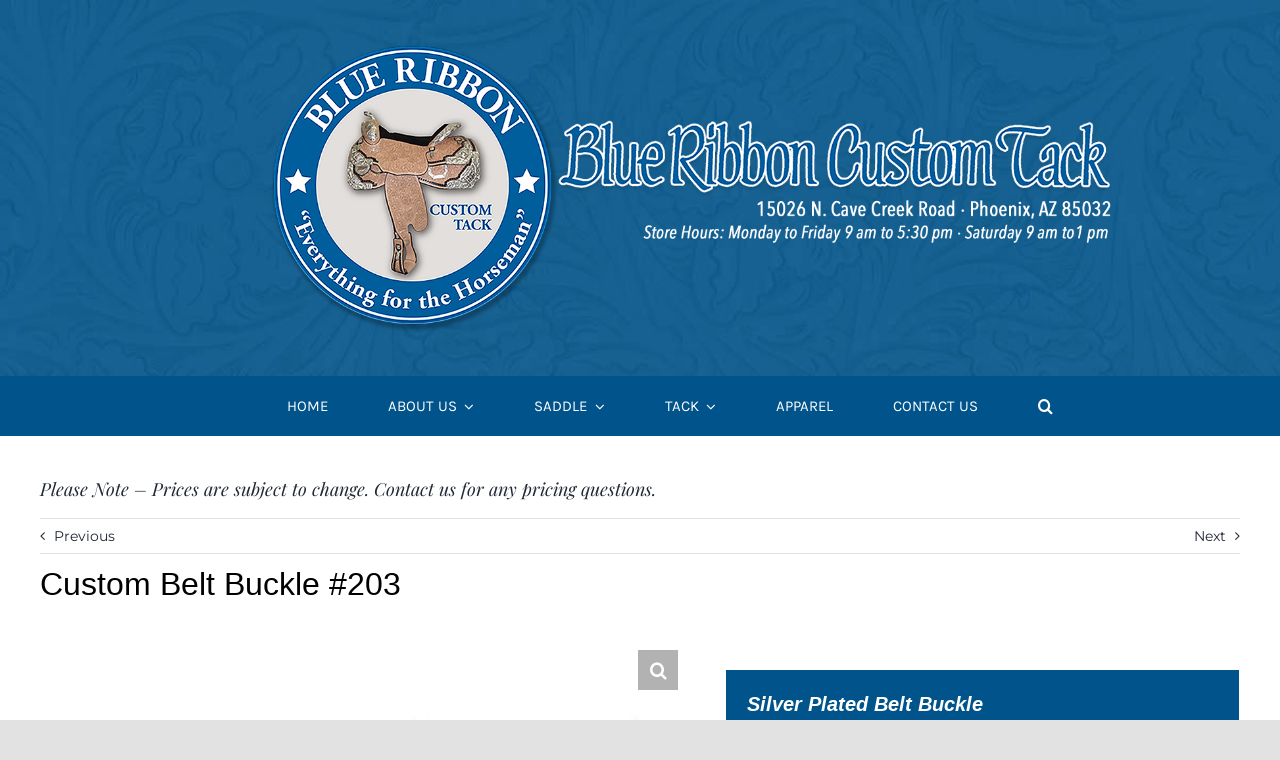

--- FILE ---
content_type: text/html; charset=UTF-8
request_url: https://blueribboncustomtack.com/product/custom-belt-buckle-203/
body_size: 24321
content:
<!DOCTYPE html>
<html class="avada-html-layout-wide avada-html-header-position-top avada-is-100-percent-template" lang="en-US" prefix="og: http://ogp.me/ns# fb: http://ogp.me/ns/fb#">
<head>
	<meta http-equiv="X-UA-Compatible" content="IE=edge" />
	<meta http-equiv="Content-Type" content="text/html; charset=utf-8"/>
	<meta name="viewport" content="width=device-width, initial-scale=1" />
	<meta name='robots' content='index, follow, max-image-preview:large, max-snippet:-1, max-video-preview:-1' />

	<!-- This site is optimized with the Yoast SEO plugin v26.6 - https://yoast.com/wordpress/plugins/seo/ -->
	<link media="all" href="https://blueribboncustomtack.com/wp-content/cache/autoptimize/css/autoptimize_acfa7a806816c7e121fba00c5338dab2.css" rel="stylesheet"><title>Custom Belt Buckle #203 - Blue Ribbon Custom Tack</title>
	<link rel="canonical" href="https://blueribboncustomtack.com/product/custom-belt-buckle-203/" />
	<meta property="og:locale" content="en_US" />
	<meta property="og:type" content="article" />
	<meta property="og:title" content="Custom Belt Buckle #203 - Blue Ribbon Custom Tack" />
	<meta property="og:url" content="https://blueribboncustomtack.com/product/custom-belt-buckle-203/" />
	<meta property="og:site_name" content="Blue Ribbon Custom Tack" />
	<meta property="article:modified_time" content="2021-01-16T18:56:54+00:00" />
	<meta property="og:image" content="https://blueribboncustomtack.com/wp-content/uploads/2021/01/Buckle-203_0.jpg" />
	<meta property="og:image:width" content="1224" />
	<meta property="og:image:height" content="1224" />
	<meta property="og:image:type" content="image/jpeg" />
	<meta name="twitter:card" content="summary_large_image" />
	<meta name="twitter:description" content="[fusion_table fusion_table_type=&quot;2&quot; fusion_table_rows=&quot;&quot; fusion_table_columns=&quot;&quot; hide_on_mobile=&quot;small-visibility,medium-visibility,large-visibility&quot; class=&quot;&quot; id=&quot;&quot; animation_type=&quot;&quot; animation_direction=&quot;left&quot; animation_speed=&quot;0.3&quot; animation_offset=&quot;&quot;]     Silver Plated Belt Buckle      $Call for Price    &nbsp;   [/fusion_table]" />
	<script type="application/ld+json" class="yoast-schema-graph">{"@context":"https://schema.org","@graph":[{"@type":"WebPage","@id":"https://blueribboncustomtack.com/product/custom-belt-buckle-203/","url":"https://blueribboncustomtack.com/product/custom-belt-buckle-203/","name":"Custom Belt Buckle #203 - Blue Ribbon Custom Tack","isPartOf":{"@id":"https://blueribboncustomtack.com/#website"},"primaryImageOfPage":{"@id":"https://blueribboncustomtack.com/product/custom-belt-buckle-203/#primaryimage"},"image":{"@id":"https://blueribboncustomtack.com/product/custom-belt-buckle-203/#primaryimage"},"thumbnailUrl":"https://blueribboncustomtack.com/wp-content/uploads/2021/01/Buckle-203_0.jpg","datePublished":"2021-01-16T18:50:58+00:00","dateModified":"2021-01-16T18:56:54+00:00","breadcrumb":{"@id":"https://blueribboncustomtack.com/product/custom-belt-buckle-203/#breadcrumb"},"inLanguage":"en-US","potentialAction":[{"@type":"ReadAction","target":["https://blueribboncustomtack.com/product/custom-belt-buckle-203/"]}]},{"@type":"ImageObject","inLanguage":"en-US","@id":"https://blueribboncustomtack.com/product/custom-belt-buckle-203/#primaryimage","url":"https://blueribboncustomtack.com/wp-content/uploads/2021/01/Buckle-203_0.jpg","contentUrl":"https://blueribboncustomtack.com/wp-content/uploads/2021/01/Buckle-203_0.jpg","width":1224,"height":1224,"caption":"Buckle 203"},{"@type":"BreadcrumbList","@id":"https://blueribboncustomtack.com/product/custom-belt-buckle-203/#breadcrumb","itemListElement":[{"@type":"ListItem","position":1,"name":"Home","item":"https://blueribboncustomtack.com/"},{"@type":"ListItem","position":2,"name":"Shop","item":"https://blueribboncustomtack.com/shop/"},{"@type":"ListItem","position":3,"name":"Custom Belt Buckle #203"}]},{"@type":"WebSite","@id":"https://blueribboncustomtack.com/#website","url":"https://blueribboncustomtack.com/","name":"Blue Ribbon Custom Tack","description":"Everything for the Horseman","publisher":{"@id":"https://blueribboncustomtack.com/#organization"},"potentialAction":[{"@type":"SearchAction","target":{"@type":"EntryPoint","urlTemplate":"https://blueribboncustomtack.com/?s={search_term_string}"},"query-input":{"@type":"PropertyValueSpecification","valueRequired":true,"valueName":"search_term_string"}}],"inLanguage":"en-US"},{"@type":"Organization","@id":"https://blueribboncustomtack.com/#organization","name":"Blue Ribbon Custom Tack","url":"https://blueribboncustomtack.com/","logo":{"@type":"ImageObject","inLanguage":"en-US","@id":"https://blueribboncustomtack.com/#/schema/logo/image/","url":"https://blueribboncustomtack.com/wp-content/uploads/2020/12/cropped-BRCT-2020-525-x525-2X.png","contentUrl":"https://blueribboncustomtack.com/wp-content/uploads/2020/12/cropped-BRCT-2020-525-x525-2X.png","width":512,"height":512,"caption":"Blue Ribbon Custom Tack"},"image":{"@id":"https://blueribboncustomtack.com/#/schema/logo/image/"}}]}</script>
	<!-- / Yoast SEO plugin. -->


<link rel="alternate" type="application/rss+xml" title="Blue Ribbon Custom Tack &raquo; Feed" href="https://blueribboncustomtack.com/feed/" />
<link rel="alternate" type="application/rss+xml" title="Blue Ribbon Custom Tack &raquo; Comments Feed" href="https://blueribboncustomtack.com/comments/feed/" />
		
		
		
				<link rel="alternate" title="oEmbed (JSON)" type="application/json+oembed" href="https://blueribboncustomtack.com/wp-json/oembed/1.0/embed?url=https%3A%2F%2Fblueribboncustomtack.com%2Fproduct%2Fcustom-belt-buckle-203%2F" />
<link rel="alternate" title="oEmbed (XML)" type="text/xml+oembed" href="https://blueribboncustomtack.com/wp-json/oembed/1.0/embed?url=https%3A%2F%2Fblueribboncustomtack.com%2Fproduct%2Fcustom-belt-buckle-203%2F&#038;format=xml" />
				
		<meta property="og:locale" content="en_US"/>
		<meta property="og:type" content="article"/>
		<meta property="og:site_name" content="Blue Ribbon Custom Tack"/>
		<meta property="og:title" content="Custom Belt Buckle #203 - Blue Ribbon Custom Tack"/>
				<meta property="og:url" content="https://blueribboncustomtack.com/product/custom-belt-buckle-203/"/>
													<meta property="article:modified_time" content="2021-01-16T18:56:54-07:00"/>
											<meta property="og:image" content="https://blueribboncustomtack.com/wp-content/uploads/2021/01/Buckle-203_0.jpg"/>
		<meta property="og:image:width" content="1224"/>
		<meta property="og:image:height" content="1224"/>
		<meta property="og:image:type" content="image/jpeg"/>
				







<link rel='stylesheet' id='fusion-dynamic-css-css' href='https://blueribboncustomtack.com/wp-content/uploads/fusion-styles/567b735a34488ca3478f4f568f3b44ea.min.css?ver=3.14.2' type='text/css' media='all' />
<script type="text/javascript" src="https://blueribboncustomtack.com/wp-includes/js/jquery/jquery.min.js?ver=3.7.1" id="jquery-core-js"></script>



<script type="text/javascript" id="wc-add-to-cart-js-extra">
/* <![CDATA[ */
var wc_add_to_cart_params = {"ajax_url":"/wp-admin/admin-ajax.php","wc_ajax_url":"/?wc-ajax=%%endpoint%%","i18n_view_cart":"View cart","cart_url":"https://blueribboncustomtack.com/?page_id=26","is_cart":"","cart_redirect_after_add":"no"};
//# sourceURL=wc-add-to-cart-js-extra
/* ]]> */
</script>





<script type="text/javascript" id="wc-single-product-js-extra">
/* <![CDATA[ */
var wc_single_product_params = {"i18n_required_rating_text":"Please select a rating","i18n_rating_options":["1 of 5 stars","2 of 5 stars","3 of 5 stars","4 of 5 stars","5 of 5 stars"],"i18n_product_gallery_trigger_text":"View full-screen image gallery","review_rating_required":"yes","flexslider":{"rtl":false,"animation":"slide","smoothHeight":true,"directionNav":true,"controlNav":"thumbnails","slideshow":false,"animationSpeed":500,"animationLoop":false,"allowOneSlide":false,"prevText":"\u003Ci class=\"awb-icon-angle-left\"\u003E\u003C/i\u003E","nextText":"\u003Ci class=\"awb-icon-angle-right\"\u003E\u003C/i\u003E"},"zoom_enabled":"1","zoom_options":[],"photoswipe_enabled":"1","photoswipe_options":{"shareEl":false,"closeOnScroll":false,"history":false,"hideAnimationDuration":0,"showAnimationDuration":0},"flexslider_enabled":"1"};
//# sourceURL=wc-single-product-js-extra
/* ]]> */
</script>


<script type="text/javascript" id="woocommerce-js-extra">
/* <![CDATA[ */
var woocommerce_params = {"ajax_url":"/wp-admin/admin-ajax.php","wc_ajax_url":"/?wc-ajax=%%endpoint%%","i18n_password_show":"Show password","i18n_password_hide":"Hide password"};
//# sourceURL=woocommerce-js-extra
/* ]]> */
</script>

<link rel="https://api.w.org/" href="https://blueribboncustomtack.com/wp-json/" /><link rel="alternate" title="JSON" type="application/json" href="https://blueribboncustomtack.com/wp-json/wp/v2/product/1914" /><link rel="EditURI" type="application/rsd+xml" title="RSD" href="https://blueribboncustomtack.com/xmlrpc.php?rsd" />
<link rel='shortlink' href='https://blueribboncustomtack.com/?p=1914' />
<script>document.documentElement.className += " js";</script>
	<noscript><style>.woocommerce-product-gallery{ opacity: 1 !important; }</style></noscript>
	<link rel="icon" href="https://blueribboncustomtack.com/wp-content/uploads/2020/12/cropped-BRCT-2020-525-x525-2X-32x32.png" sizes="32x32" />
<link rel="icon" href="https://blueribboncustomtack.com/wp-content/uploads/2020/12/cropped-BRCT-2020-525-x525-2X-192x192.png" sizes="192x192" />
<link rel="apple-touch-icon" href="https://blueribboncustomtack.com/wp-content/uploads/2020/12/cropped-BRCT-2020-525-x525-2X-180x180.png" />
<meta name="msapplication-TileImage" content="https://blueribboncustomtack.com/wp-content/uploads/2020/12/cropped-BRCT-2020-525-x525-2X-270x270.png" />
		<script type="text/javascript">
			var doc = document.documentElement;
			doc.setAttribute( 'data-useragent', navigator.userAgent );
		</script>
		
	
</head>

<body data-rsssl=1 class="wp-singular product-template-default single single-product postid-1914 wp-theme-Avada theme-Avada woocommerce woocommerce-page woocommerce-no-js fusion-image-hovers fusion-pagination-sizing fusion-button_type-flat fusion-button_span-no fusion-button_gradient-linear avada-image-rollover-circle-yes avada-image-rollover-no fusion-body ltr fusion-sticky-header no-tablet-sticky-header no-mobile-sticky-header no-mobile-slidingbar no-mobile-totop fusion-disable-outline fusion-sub-menu-fade mobile-logo-pos-left layout-wide-mode avada-has-boxed-modal-shadow- layout-scroll-offset-full avada-has-zero-margin-offset-top fusion-top-header menu-text-align-center fusion-woo-product-design-clean fusion-woo-shop-page-columns-3 fusion-woo-related-columns-3 fusion-woo-archive-page-columns-3 woo-sale-badge-circle woo-outofstock-badge-top_bar mobile-menu-design-classic fusion-show-pagination-text fusion-header-layout-v3 avada-responsive avada-footer-fx-none avada-menu-highlight-style-bar fusion-search-form-clean fusion-main-menu-search-overlay fusion-avatar-circle avada-dropdown-styles avada-blog-layout-large avada-blog-archive-layout-large avada-header-shadow-no avada-menu-icon-position-left avada-has-megamenu-shadow avada-has-mobile-menu-search avada-has-main-nav-search-icon avada-has-breadcrumb-mobile-hidden avada-has-titlebar-hide avada-header-border-color-full-transparent avada-has-transparent-timeline_color avada-has-pagination-width_height avada-flyout-menu-direction-fade avada-ec-views-v1" data-awb-post-id="1914">
		<a class="skip-link screen-reader-text" href="#content">Skip to content</a>

	<div id="boxed-wrapper">
		
		<div id="wrapper" class="fusion-wrapper">
			<div id="home" style="position:relative;top:-1px;"></div>
												<div class="fusion-tb-header"><div class="fusion-fullwidth fullwidth-box fusion-builder-row-1 fusion-flex-container fusion-parallax-none nonhundred-percent-fullwidth non-hundred-percent-height-scrolling lazyload" style="--awb-border-radius-top-left:0px;--awb-border-radius-top-right:0px;--awb-border-radius-bottom-right:0px;--awb-border-radius-bottom-left:0px;--awb-padding-top:40px;--awb-padding-bottom:40px;--awb-background-color:#01548b;--awb-background-size:cover;--awb-flex-wrap:wrap;" data-bg="https://blueribboncustomtack.com/wp-content/uploads/2020/12/blue-home-menu-background.jpg" ><div class="fusion-builder-row fusion-row fusion-flex-align-items-flex-start fusion-flex-justify-content-center fusion-flex-content-wrap" style="max-width:1248px;margin-left: calc(-4% / 2 );margin-right: calc(-4% / 2 );"><div class="fusion-layout-column fusion_builder_column fusion-builder-column-0 fusion_builder_column_4_5 4_5 fusion-flex-column" style="--awb-bg-size:cover;--awb-width-large:80%;--awb-margin-top-large:0px;--awb-spacing-right-large:2.4%;--awb-margin-bottom-large:0px;--awb-spacing-left-large:2.4%;--awb-width-medium:80%;--awb-order-medium:0;--awb-spacing-right-medium:2.4%;--awb-spacing-left-medium:2.4%;--awb-width-small:83.333333333333%;--awb-order-small:0;--awb-spacing-right-small:2.304%;--awb-spacing-left-small:2.304%;"><div class="fusion-column-wrapper fusion-column-has-shadow fusion-flex-justify-content-flex-start fusion-content-layout-column"><div class="fusion-image-element sm-text-align-left" style="text-align:center;--awb-margin-left:10%;--awb-caption-title-font-family:var(--h2_typography-font-family);--awb-caption-title-font-weight:var(--h2_typography-font-weight);--awb-caption-title-font-style:var(--h2_typography-font-style);--awb-caption-title-size:var(--h2_typography-font-size);--awb-caption-title-transform:var(--h2_typography-text-transform);--awb-caption-title-line-height:var(--h2_typography-line-height);--awb-caption-title-letter-spacing:var(--h2_typography-letter-spacing);"><span class=" has-fusion-standard-logo has-fusion-sticky-logo has-fusion-mobile-logo fusion-imageframe imageframe-none imageframe-1 hover-type-none"><a class="fusion-no-lightbox" href="https://blueribboncustomtack.com/" target="_self"><img fetchpriority="high" decoding="async" src="https://blueribboncustomtack.com/wp-content/uploads/2020/12/BRCT-2019-LOGO-N-TEXT-new-info.png" data-orig-src="https://blueribboncustomtack.com/wp-content/uploads/2020/12/BRCT-2019-LOGO-N-TEXT-new-info.png" srcset="data:image/svg+xml,%3Csvg%20xmlns%3D%27http%3A%2F%2Fwww.w3.org%2F2000%2Fsvg%27%20width%3D%271300%27%20height%3D%27450%27%20viewBox%3D%270%200%201300%20450%27%3E%3Crect%20width%3D%271300%27%20height%3D%27450%27%20fill-opacity%3D%220%22%2F%3E%3C%2Fsvg%3E" data-srcset="https://blueribboncustomtack.com/wp-content/uploads/2020/12/BRCT-2019-LOGO-N-TEXT-new-info.png 1x, https://blueribboncustomtack.com/wp-content/uploads/2020/12/BRCT-2020-LOGO-N-TEXT-new-info-home-2X.png 2x" style="max-height:450px;height:auto;" retina_url="https://blueribboncustomtack.com/wp-content/uploads/2020/12/BRCT-2020-LOGO-N-TEXT-new-info-home-2X.png" width="1300" height="450" class="lazyload img-responsive fusion-standard-logo" alt="Blue Ribbon Custom Tack Logo" /><img decoding="async" src="https://blueribboncustomtack.com/wp-content/uploads/2020/12/BRCT-2019-LOGO-N-TEXT-new-info.png" data-orig-src="https://blueribboncustomtack.com/wp-content/uploads/2020/12/BRCT-2020-Approved-logo-300-icon-300x300-1.png" srcset="data:image/svg+xml,%3Csvg%20xmlns%3D%27http%3A%2F%2Fwww.w3.org%2F2000%2Fsvg%27%20width%3D%271300%27%20height%3D%27450%27%20viewBox%3D%270%200%201300%20450%27%3E%3Crect%20width%3D%271300%27%20height%3D%27450%27%20fill-opacity%3D%220%22%2F%3E%3C%2Fsvg%3E" data-srcset="https://blueribboncustomtack.com/wp-content/uploads/2020/12/BRCT-2020-Approved-logo-300-icon-300x300-1.png 1x, https://blueribboncustomtack.com/wp-content/uploads/2020/12/BRCT-2020-Approved-logo-300-icon-300x300-2X.png 2x" style="max-height:300px;height:auto;" retina_url="https://blueribboncustomtack.com/wp-content/uploads/2020/12/BRCT-2020-Approved-logo-300-icon-300x300-2X.png" width="300" height="300" class="lazyload img-responsive fusion-sticky-logo" alt="Blue Ribbon Custom Tack Logo" /><img decoding="async" src="https://blueribboncustomtack.com/wp-content/uploads/2020/12/BRCT-2019-LOGO-N-TEXT-new-info.png" data-orig-src="https://blueribboncustomtack.com/wp-content/uploads/2020/12/BRCT-2020-525-x525.png" srcset="data:image/svg+xml,%3Csvg%20xmlns%3D%27http%3A%2F%2Fwww.w3.org%2F2000%2Fsvg%27%20width%3D%271300%27%20height%3D%27450%27%20viewBox%3D%270%200%201300%20450%27%3E%3Crect%20width%3D%271300%27%20height%3D%27450%27%20fill-opacity%3D%220%22%2F%3E%3C%2Fsvg%3E" data-srcset="https://blueribboncustomtack.com/wp-content/uploads/2020/12/BRCT-2020-525-x525.png 1x, https://blueribboncustomtack.com/wp-content/uploads/2020/12/BRCT-2020-525-x525-2X.png 2x" style="max-height:525px;height:auto;" retina_url="https://blueribboncustomtack.com/wp-content/uploads/2020/12/BRCT-2020-525-x525-2X.png" width="525" height="525" class="lazyload img-responsive fusion-mobile-logo" alt="Blue Ribbon Custom Tack Logo" /></a></span></div></div></div></div></div><header class="fusion-fullwidth fullwidth-box fusion-builder-row-2 fusion-flex-container nonhundred-percent-fullwidth non-hundred-percent-height-scrolling fusion-sticky-container fusion-custom-z-index fusion-absolute-container fusion-absolute-position-small fusion-absolute-position-medium fusion-absolute-position-large" style="--awb-border-radius-top-left:0px;--awb-border-radius-top-right:0px;--awb-border-radius-bottom-right:0px;--awb-border-radius-bottom-left:0px;--awb-overflow:visible;--awb-z-index:509;--awb-background-color:#01548b;--awb-sticky-height:1% !important;--awb-flex-wrap:wrap;" data-transition-offset="0" data-scroll-offset="0" data-sticky-medium-visibility="1" data-sticky-large-visibility="1" ><div class="fusion-builder-row fusion-row fusion-flex-align-items-center fusion-flex-align-content-flex-start fusion-flex-justify-content-center fusion-flex-content-wrap" style="max-width:1248px;margin-left: calc(-4% / 2 );margin-right: calc(-4% / 2 );"><div class="fusion-layout-column fusion_builder_column fusion-builder-column-1 fusion_builder_column_1_6 1_6 fusion-flex-column fusion-flex-align-self-flex-start fusion-display-sticky-only" style="--awb-bg-size:cover;--awb-width-large:16.666666666667%;--awb-margin-top-large:0px;--awb-spacing-right-large:0px;--awb-margin-bottom-large:0px;--awb-spacing-left-large:57.6%;--awb-width-medium:16.666666666667%;--awb-order-medium:0;--awb-spacing-right-medium:0px;--awb-spacing-left-medium:57.6%;--awb-width-small:100%;--awb-order-small:0;--awb-spacing-right-small:1.92%;--awb-spacing-left-small:1.92%;"><div class="fusion-column-wrapper fusion-column-has-shadow fusion-flex-justify-content-flex-start fusion-content-layout-column"><div class="fusion-image-element fusion-display-sticky-only" style="--awb-sticky-max-width:80px;--awb-caption-title-font-family:var(--h2_typography-font-family);--awb-caption-title-font-weight:var(--h2_typography-font-weight);--awb-caption-title-font-style:var(--h2_typography-font-style);--awb-caption-title-size:var(--h2_typography-font-size);--awb-caption-title-transform:var(--h2_typography-text-transform);--awb-caption-title-line-height:var(--h2_typography-line-height);--awb-caption-title-letter-spacing:var(--h2_typography-letter-spacing);"><span class=" has-fusion-standard-logo has-fusion-sticky-logo has-fusion-mobile-logo fusion-imageframe imageframe-none imageframe-2 hover-type-none"><a class="fusion-no-lightbox" href="https://blueribboncustomtack.com/" target="_self"><img decoding="async" src="https://blueribboncustomtack.com/wp-content/uploads/2020/12/BRCT-2019-LOGO-N-TEXT-new-info.png" data-orig-src="https://blueribboncustomtack.com/wp-content/uploads/2020/12/BRCT-2019-LOGO-N-TEXT-new-info.png" srcset="data:image/svg+xml,%3Csvg%20xmlns%3D%27http%3A%2F%2Fwww.w3.org%2F2000%2Fsvg%27%20width%3D%271300%27%20height%3D%27450%27%20viewBox%3D%270%200%201300%20450%27%3E%3Crect%20width%3D%271300%27%20height%3D%27450%27%20fill-opacity%3D%220%22%2F%3E%3C%2Fsvg%3E" data-srcset="https://blueribboncustomtack.com/wp-content/uploads/2020/12/BRCT-2019-LOGO-N-TEXT-new-info.png 1x, https://blueribboncustomtack.com/wp-content/uploads/2020/12/BRCT-2020-LOGO-N-TEXT-new-info-home-2X.png 2x" style="max-height:450px;height:auto;" retina_url="https://blueribboncustomtack.com/wp-content/uploads/2020/12/BRCT-2020-LOGO-N-TEXT-new-info-home-2X.png" width="1300" height="450" class="lazyload img-responsive fusion-standard-logo" alt="Blue Ribbon Custom Tack Logo" /><img decoding="async" src="https://blueribboncustomtack.com/wp-content/uploads/2020/12/BRCT-2019-LOGO-N-TEXT-new-info.png" data-orig-src="https://blueribboncustomtack.com/wp-content/uploads/2020/12/BRCT-2020-Approved-logo-300-icon-300x300-1.png" srcset="data:image/svg+xml,%3Csvg%20xmlns%3D%27http%3A%2F%2Fwww.w3.org%2F2000%2Fsvg%27%20width%3D%271300%27%20height%3D%27450%27%20viewBox%3D%270%200%201300%20450%27%3E%3Crect%20width%3D%271300%27%20height%3D%27450%27%20fill-opacity%3D%220%22%2F%3E%3C%2Fsvg%3E" data-srcset="https://blueribboncustomtack.com/wp-content/uploads/2020/12/BRCT-2020-Approved-logo-300-icon-300x300-1.png 1x, https://blueribboncustomtack.com/wp-content/uploads/2020/12/BRCT-2020-Approved-logo-300-icon-300x300-2X.png 2x" style="max-height:300px;height:auto;" retina_url="https://blueribboncustomtack.com/wp-content/uploads/2020/12/BRCT-2020-Approved-logo-300-icon-300x300-2X.png" width="300" height="300" class="lazyload img-responsive fusion-sticky-logo" alt="Blue Ribbon Custom Tack Logo" /><img decoding="async" src="https://blueribboncustomtack.com/wp-content/uploads/2020/12/BRCT-2019-LOGO-N-TEXT-new-info.png" data-orig-src="https://blueribboncustomtack.com/wp-content/uploads/2020/12/BRCT-2020-525-x525.png" srcset="data:image/svg+xml,%3Csvg%20xmlns%3D%27http%3A%2F%2Fwww.w3.org%2F2000%2Fsvg%27%20width%3D%271300%27%20height%3D%27450%27%20viewBox%3D%270%200%201300%20450%27%3E%3Crect%20width%3D%271300%27%20height%3D%27450%27%20fill-opacity%3D%220%22%2F%3E%3C%2Fsvg%3E" data-srcset="https://blueribboncustomtack.com/wp-content/uploads/2020/12/BRCT-2020-525-x525.png 1x, https://blueribboncustomtack.com/wp-content/uploads/2020/12/BRCT-2020-525-x525-2X.png 2x" style="max-height:525px;height:auto;" retina_url="https://blueribboncustomtack.com/wp-content/uploads/2020/12/BRCT-2020-525-x525-2X.png" width="525" height="525" class="lazyload img-responsive fusion-mobile-logo" alt="Blue Ribbon Custom Tack Logo" /></a></span></div></div></div><div class="fusion-layout-column fusion_builder_column fusion-builder-column-2 fusion_builder_column_5_6 5_6 fusion-flex-column" style="--awb-bg-size:cover;--awb-width-large:83.333333333333%;--awb-margin-top-large:0px;--awb-spacing-right-large:0px;--awb-margin-bottom-large:0px;--awb-spacing-left-large:5.76%;--awb-width-medium:83.333333333333%;--awb-order-medium:0;--awb-spacing-right-medium:0px;--awb-spacing-left-medium:5.76%;--awb-width-small:100%;--awb-order-small:0;--awb-spacing-right-small:0px;--awb-spacing-left-small:4.8%;"><div class="fusion-column-wrapper fusion-column-has-shadow fusion-flex-justify-content-flex-start fusion-content-layout-column"><nav class="awb-menu awb-menu_row awb-menu_em-hover mobile-mode-collapse-to-button awb-menu_icons-left awb-menu_dc-yes mobile-trigger-fullwidth-off awb-menu_mobile-toggle awb-menu_indent-left mobile-size-full-absolute loading mega-menu-loading awb-menu_desktop awb-menu_dropdown awb-menu_expand-right awb-menu_transition-fade" style="--awb-font-size:15px;--awb-text-transform:uppercase;--awb-gap:60px;--awb-align-items:center;--awb-justify-content:center;--awb-color:#ffffff;--awb-active-color:#d6d6d6;--awb-submenu-color:#ffffff;--awb-submenu-bg:#01548b;--awb-submenu-items-padding-top:1%;--awb-submenu-items-padding-bottom:1%;--awb-submenu-active-bg:#014584;--awb-submenu-active-color:#efefef;--awb-submenu-space:10px;--awb-submenu-font-size:15px;--awb-submenu-text-transform:uppercase;--awb-icons-hover-color:#d6d6d6;--awb-main-justify-content:flex-start;--awb-mobile-nav-button-align-hor:flex-end;--awb-mobile-bg:#01548b;--awb-mobile-color:#ffffff;--awb-mobile-nav-items-height:25;--awb-mobile-active-bg:#014589;--awb-mobile-active-color:#e0e0e0;--awb-mobile-trigger-font-size:22px;--awb-trigger-padding-top:10px;--awb-trigger-padding-bottom:10px;--awb-mobile-trigger-color:#ffffff;--awb-mobile-trigger-background-color:rgba(255,255,255,0);--awb-mobile-justify:flex-start;--awb-mobile-caret-left:auto;--awb-mobile-caret-right:0;--awb-fusion-font-family-typography:&quot;Karla&quot;;--awb-fusion-font-style-typography:normal;--awb-fusion-font-weight-typography:400;--awb-fusion-font-family-submenu-typography:inherit;--awb-fusion-font-style-submenu-typography:normal;--awb-fusion-font-weight-submenu-typography:400;--awb-fusion-font-family-mobile-typography:inherit;--awb-fusion-font-style-mobile-typography:normal;--awb-fusion-font-weight-mobile-typography:400;" aria-label="Blue Ribbon Main Menu" data-breakpoint="1024" data-count="0" data-transition-type="fade" data-transition-time="300" data-expand="right"><div class="awb-menu__search-overlay">		<form role="search" class="searchform fusion-search-form  fusion-live-search fusion-search-form-clean" method="get" action="https://blueribboncustomtack.com/">
			<div class="fusion-search-form-content">

				
				<div class="fusion-search-field search-field">
					<label><span class="screen-reader-text">Search for:</span>
													<input type="search" class="s fusion-live-search-input" name="s" id="fusion-live-search-input-0" autocomplete="off" placeholder="Search..." required aria-required="true" aria-label="Search..."/>
											</label>
				</div>
				<div class="fusion-search-button search-button">
					<input type="submit" class="fusion-search-submit searchsubmit" aria-label="Search" value="&#xf002;" />
										<div class="fusion-slider-loading"></div>
									</div>

				
			</div>


							<div class="fusion-search-results-wrapper"><div class="fusion-search-results"></div></div>
			
		</form>
		<div class="fusion-search-spacer"></div><a href="#" role="button" aria-label="Close Search" class="fusion-close-search"></a></div><button type="button" class="awb-menu__m-toggle awb-menu__m-toggle_no-text" aria-expanded="false" aria-controls="menu-blue-ribbon-main-menu"><span class="awb-menu__m-toggle-inner"><span class="collapsed-nav-text"><span class="screen-reader-text">Toggle Navigation</span></span><span class="awb-menu__m-collapse-icon awb-menu__m-collapse-icon_no-text"><span class="awb-menu__m-collapse-icon-open awb-menu__m-collapse-icon-open_no-text fa-bars fas"></span><span class="awb-menu__m-collapse-icon-close awb-menu__m-collapse-icon-close_no-text fa-times fas"></span></span></span></button><ul id="menu-blue-ribbon-main-menu" class="fusion-menu awb-menu__main-ul awb-menu__main-ul_row"><li  id="menu-item-37"  class="menu-item menu-item-type-post_type menu-item-object-page menu-item-home menu-item-37 awb-menu__li awb-menu__main-li awb-menu__main-li_regular"  data-item-id="37"><span class="awb-menu__main-background-default awb-menu__main-background-default_fade"></span><span class="awb-menu__main-background-active awb-menu__main-background-active_fade"></span><a  href="https://blueribboncustomtack.com/" class="awb-menu__main-a awb-menu__main-a_regular"><span class="menu-text">Home</span></a></li><li  id="menu-item-1233"  class="menu-item menu-item-type-post_type menu-item-object-page menu-item-has-children menu-item-1233 awb-menu__li awb-menu__main-li awb-menu__main-li_regular"  data-item-id="1233"><span class="awb-menu__main-background-default awb-menu__main-background-default_fade"></span><span class="awb-menu__main-background-active awb-menu__main-background-active_fade"></span><a  href="https://blueribboncustomtack.com/about-us/" class="awb-menu__main-a awb-menu__main-a_regular"><span class="menu-text">About us</span><span class="awb-menu__open-nav-submenu-hover"></span></a><button type="button" aria-label="Open submenu of About us" aria-expanded="false" class="awb-menu__open-nav-submenu_mobile awb-menu__open-nav-submenu_main"></button><ul class="awb-menu__sub-ul awb-menu__sub-ul_main"><li  id="menu-item-1232"  class="menu-item menu-item-type-post_type menu-item-object-page menu-item-1232 awb-menu__li awb-menu__sub-li" ><a  href="https://blueribboncustomtack.com/show-schedule/" class="awb-menu__sub-a"><span>Show Schedule</span></a></li></ul></li><li  id="menu-item-2375"  class="menu-item menu-item-type-custom menu-item-object-custom menu-item-has-children menu-item-2375 awb-menu__li awb-menu__main-li awb-menu__main-li_regular"  data-item-id="2375"><span class="awb-menu__main-background-default awb-menu__main-background-default_fade"></span><span class="awb-menu__main-background-active awb-menu__main-background-active_fade"></span><a  href="https://blueribboncustomtack.com/product-category/saddle/" class="awb-menu__main-a awb-menu__main-a_regular"><span class="menu-text">Saddle</span><span class="awb-menu__open-nav-submenu-hover"></span></a><button type="button" aria-label="Open submenu of Saddle" aria-expanded="false" class="awb-menu__open-nav-submenu_mobile awb-menu__open-nav-submenu_main"></button><ul class="awb-menu__sub-ul awb-menu__sub-ul_main"><li  id="menu-item-2379"  class="menu-item menu-item-type-custom menu-item-object-custom menu-item-2379 awb-menu__li awb-menu__sub-li" ><a  href="https://blueribboncustomtack.com/product-category/saddle/in-stock-saddles/" class="awb-menu__sub-a"><span>In Stock Saddles</span></a></li><li  id="menu-item-2380"  class="menu-item menu-item-type-custom menu-item-object-custom menu-item-2380 awb-menu__li awb-menu__sub-li" ><a  href="https://blueribboncustomtack.com/product-category/saddle/custom-saddle/" class="awb-menu__sub-a"><span>Custom Saddles</span></a></li><li  id="menu-item-2401"  class="menu-item menu-item-type-custom menu-item-object-custom menu-item-2401 awb-menu__li awb-menu__sub-li" ><a  href="https://blueribboncustomtack.com/product-category/saddle/used-saddles/" class="awb-menu__sub-a"><span>Used Saddles</span></a></li><li  id="menu-item-2378"  class="menu-item menu-item-type-custom menu-item-object-custom menu-item-2378 awb-menu__li awb-menu__sub-li" ><a  href="https://blueribboncustomtack.com/product-category/saddle/work-saddles/" class="awb-menu__sub-a"><span>Work Saddles</span></a></li><li  id="menu-item-1407"  class="menu-item menu-item-type-post_type menu-item-object-page menu-item-1407 awb-menu__li awb-menu__sub-li" ><a  href="https://blueribboncustomtack.com/tooling-patterns/" class="awb-menu__sub-a"><span>Tooling Patterns</span></a></li><li  id="menu-item-1959"  class="menu-item menu-item-type-post_type menu-item-object-page menu-item-1959 awb-menu__li awb-menu__sub-li" ><a  href="https://blueribboncustomtack.com/corner-plate-designs/" class="awb-menu__sub-a"><span>Corner Plate Designs</span></a></li><li  id="menu-item-2262"  class="menu-item menu-item-type-post_type menu-item-object-page menu-item-2262 awb-menu__li awb-menu__sub-li" ><a  href="https://blueribboncustomtack.com/saddle-care/" class="awb-menu__sub-a"><span>Saddle Care</span></a></li><li  id="menu-item-2261"  class="menu-item menu-item-type-post_type menu-item-object-page menu-item-2261 awb-menu__li awb-menu__sub-li" ><a  href="https://blueribboncustomtack.com/tree-styles/" class="awb-menu__sub-a"><span>Tree Styles</span></a></li></ul></li><li  id="menu-item-2376"  class="menu-item menu-item-type-custom menu-item-object-custom menu-item-has-children menu-item-2376 awb-menu__li awb-menu__main-li awb-menu__main-li_regular"  data-item-id="2376"><span class="awb-menu__main-background-default awb-menu__main-background-default_fade"></span><span class="awb-menu__main-background-active awb-menu__main-background-active_fade"></span><a  href="https://blueribboncustomtack.com/product-category/tack/" class="awb-menu__main-a awb-menu__main-a_regular"><span class="menu-text">Tack</span><span class="awb-menu__open-nav-submenu-hover"></span></a><button type="button" aria-label="Open submenu of Tack" aria-expanded="false" class="awb-menu__open-nav-submenu_mobile awb-menu__open-nav-submenu_main"></button><ul class="awb-menu__sub-ul awb-menu__sub-ul_main"><li  id="menu-item-2381"  class="menu-item menu-item-type-custom menu-item-object-custom menu-item-2381 awb-menu__li awb-menu__sub-li" ><a  href="https://blueribboncustomtack.com/product-category/tack/bits/" class="awb-menu__sub-a"><span>Bits</span></a></li><li  id="menu-item-2382"  class="menu-item menu-item-type-custom menu-item-object-custom menu-item-2382 awb-menu__li awb-menu__sub-li" ><a  href="https://blueribboncustomtack.com/product-category/tack/bosal/" class="awb-menu__sub-a"><span>Bosal</span></a></li><li  id="menu-item-2383"  class="menu-item menu-item-type-custom menu-item-object-custom menu-item-2383 awb-menu__li awb-menu__sub-li" ><a  href="https://blueribboncustomtack.com/product-category/tack/breastcollars/" class="awb-menu__sub-a"><span>Breastcollars</span></a></li><li  id="menu-item-2384"  class="menu-item menu-item-type-custom menu-item-object-custom menu-item-has-children menu-item-2384 awb-menu__li awb-menu__sub-li" ><a  href="https://blueribboncustomtack.com/product-category/tack/buckles-belts/" class="awb-menu__sub-a"><span>Buckles &#038; Belts</span><span class="awb-menu__open-nav-submenu-hover"></span></a><button type="button" aria-label="Open submenu of Buckles &amp; Belts" aria-expanded="false" class="awb-menu__open-nav-submenu_mobile awb-menu__open-nav-submenu_sub"></button><ul class="awb-menu__sub-ul awb-menu__sub-ul_grand"><li  id="menu-item-2395"  class="menu-item menu-item-type-custom menu-item-object-custom menu-item-2395 awb-menu__li awb-menu__sub-li" ><a  href="https://blueribboncustomtack.com/product-category/tack/buckles-belts/belts-3-piece-buckles/" class="awb-menu__sub-a"><span>Belts &#038; 3-Piece Buckles</span></a></li><li  id="menu-item-2396"  class="menu-item menu-item-type-custom menu-item-object-custom menu-item-2396 awb-menu__li awb-menu__sub-li" ><a  href="https://blueribboncustomtack.com/product-category/tack/buckles-belts/custom-belt-buckles/" class="awb-menu__sub-a"><span>Custom Belt Buckles</span></a></li><li  id="menu-item-2397"  class="menu-item menu-item-type-custom menu-item-object-custom menu-item-2397 awb-menu__li awb-menu__sub-li" ><a  href="https://blueribboncustomtack.com/product-category/tack/buckles-belts/semi-custom-belt-buckles/" class="awb-menu__sub-a"><span>Semi Custom Belt Buckles</span></a></li></ul></li><li  id="menu-item-2385"  class="menu-item menu-item-type-custom menu-item-object-custom menu-item-2385 awb-menu__li awb-menu__sub-li" ><a  href="https://blueribboncustomtack.com/product-category/tack/halters-and-leads/" class="awb-menu__sub-a"><span>Halters and Leads</span></a></li><li  id="menu-item-2386"  class="menu-item menu-item-type-custom menu-item-object-custom menu-item-has-children menu-item-2386 awb-menu__li awb-menu__sub-li" ><a  href="https://blueribboncustomtack.com/product-category/tack/headstalls/" class="awb-menu__sub-a"><span>Headstalls</span><span class="awb-menu__open-nav-submenu-hover"></span></a><button type="button" aria-label="Open submenu of Headstalls" aria-expanded="false" class="awb-menu__open-nav-submenu_mobile awb-menu__open-nav-submenu_sub"></button><ul class="awb-menu__sub-ul awb-menu__sub-ul_grand"><li  id="menu-item-2398"  class="menu-item menu-item-type-custom menu-item-object-custom menu-item-2398 awb-menu__li awb-menu__sub-li" ><a  href="https://blueribboncustomtack.com/product-category/tack/headstalls/custom-buckle-samples/" class="awb-menu__sub-a"><span>Custom Buckle Samples</span></a></li><li  id="menu-item-2399"  class="menu-item menu-item-type-custom menu-item-object-custom menu-item-2399 awb-menu__li awb-menu__sub-li" ><a  href="https://blueribboncustomtack.com/product-category/tack/headstalls/silver-headstalls/" class="awb-menu__sub-a"><span>Silver Headstalls</span></a></li><li  id="menu-item-2400"  class="menu-item menu-item-type-custom menu-item-object-custom menu-item-2400 awb-menu__li awb-menu__sub-li" ><a  href="https://blueribboncustomtack.com/product-category/tack/headstalls/work-headstalls/" class="awb-menu__sub-a"><span>Work Headstalls</span></a></li></ul></li><li  id="menu-item-2387"  class="menu-item menu-item-type-custom menu-item-object-custom menu-item-2387 awb-menu__li awb-menu__sub-li" ><a  href="https://blueribboncustomtack.com/product-category/tack/mecates/" class="awb-menu__sub-a"><span>Mecates</span></a></li><li  id="menu-item-2388"  class="menu-item menu-item-type-custom menu-item-object-custom menu-item-2388 awb-menu__li awb-menu__sub-li" ><a  href="https://blueribboncustomtack.com/product-category/tack/romal-reins/" class="awb-menu__sub-a"><span>Romal Reins</span></a></li><li  id="menu-item-2389"  class="menu-item menu-item-type-custom menu-item-object-custom menu-item-2389 awb-menu__li awb-menu__sub-li" ><a  href="https://blueribboncustomtack.com/product-category/tack/saddle-accessories/" class="awb-menu__sub-a"><span>Saddle Accessories</span></a></li><li  id="menu-item-2390"  class="menu-item menu-item-type-custom menu-item-object-custom menu-item-2390 awb-menu__li awb-menu__sub-li" ><a  href="https://blueribboncustomtack.com/product-category/tack/silver-accessories/" class="awb-menu__sub-a"><span>Silver Accessories</span></a></li><li  id="menu-item-2391"  class="menu-item menu-item-type-custom menu-item-object-custom menu-item-2391 awb-menu__li awb-menu__sub-li" ><a  href="https://blueribboncustomtack.com/product-category/tack/spur-straps/" class="awb-menu__sub-a"><span>Spur Straps</span></a></li><li  id="menu-item-2392"  class="menu-item menu-item-type-custom menu-item-object-custom menu-item-2392 awb-menu__li awb-menu__sub-li" ><a  href="https://blueribboncustomtack.com/product-category/tack/spurs/" class="awb-menu__sub-a"><span>Spurs</span></a></li><li  id="menu-item-2393"  class="menu-item menu-item-type-custom menu-item-object-custom menu-item-2393 awb-menu__li awb-menu__sub-li" ><a  href="https://blueribboncustomtack.com/product-category/tack/used-tack/" class="awb-menu__sub-a"><span>Used Tack</span></a></li><li  id="menu-item-2394"  class="menu-item menu-item-type-custom menu-item-object-custom menu-item-2394 awb-menu__li awb-menu__sub-li" ><a  href="https://blueribboncustomtack.com/product-category/tack/work-tack/" class="awb-menu__sub-a"><span>Work Tack</span></a></li></ul></li><li  id="menu-item-2377"  class="menu-item menu-item-type-custom menu-item-object-custom menu-item-2377 awb-menu__li awb-menu__main-li awb-menu__main-li_regular"  data-item-id="2377"><span class="awb-menu__main-background-default awb-menu__main-background-default_fade"></span><span class="awb-menu__main-background-active awb-menu__main-background-active_fade"></span><a  href="https://blueribboncustomtack.com/product-category/apparel/" class="awb-menu__main-a awb-menu__main-a_regular"><span class="menu-text">Apparel</span></a></li><li  id="menu-item-34"  class="menu-item menu-item-type-post_type menu-item-object-page menu-item-34 awb-menu__li awb-menu__main-li awb-menu__main-li_regular"  data-item-id="34"><span class="awb-menu__main-background-default awb-menu__main-background-default_fade"></span><span class="awb-menu__main-background-active awb-menu__main-background-active_fade"></span><a  href="https://blueribboncustomtack.com/contact-us/" class="awb-menu__main-a awb-menu__main-a_regular"><span class="menu-text">Contact Us</span></a></li><li  id="menu-item-2340"  class="menu-item menu-item-type-custom menu-item-object-custom custom-menu-search awb-menu__li_search-overlay menu-item-2340 awb-menu__li awb-menu__main-li awb-menu__main-li_regular"  data-item-id="2340"><span class="awb-menu__main-background-default awb-menu__main-background-default_fade"></span><span class="awb-menu__main-background-active awb-menu__main-background-active_fade"></span><a class="awb-menu__main-a awb-menu__main-a_regular fusion-main-menu-icon awb-menu__overlay-search-trigger trigger-overlay awb-menu__main-a_icon-only" href="#" aria-label="Search Products" data-title="Search Products" title="Search Products" role="button" aria-expanded="false"></a><div class="awb-menu__search-inline awb-menu__search-inline_no-desktop">		<form role="search" class="searchform fusion-search-form  fusion-live-search fusion-search-form-clean" method="get" action="https://blueribboncustomtack.com/">
			<div class="fusion-search-form-content">

				
				<div class="fusion-search-field search-field">
					<label><span class="screen-reader-text">Search for:</span>
													<input type="search" class="s fusion-live-search-input" name="s" id="fusion-live-search-input-0" autocomplete="off" placeholder="Search..." required aria-required="true" aria-label="Search..."/>
											</label>
				</div>
				<div class="fusion-search-button search-button">
					<input type="submit" class="fusion-search-submit searchsubmit" aria-label="Search" value="&#xf002;" />
										<div class="fusion-slider-loading"></div>
									</div>

				
			</div>


							<div class="fusion-search-results-wrapper"><div class="fusion-search-results"></div></div>
			
		</form>
		<div class="fusion-search-spacer"></div><a href="#" role="button" aria-label="Close Search" class="fusion-close-search"></a></div></li></ul></nav></div></div></div></header>
</div>		<div id="sliders-container" class="fusion-slider-visibility">
					</div>
											
			
						<main id="main" class="clearfix width-100">
				<div class="fusion-row" style="max-width:100%;">

<section id="content" style="width: 100%;">
									<div id="post-1914" class="post-1914 product type-product status-publish has-post-thumbnail product_cat-buckles-belts product_cat-custom-belt-buckles product_cat-tack first instock shipping-taxable product-type-simple">

				<div class="post-content">
					<div class="fusion-fullwidth fullwidth-box fusion-builder-row-3 fusion-flex-container nonhundred-percent-fullwidth non-hundred-percent-height-scrolling fusion-custom-z-index" style="--awb-border-radius-top-left:0px;--awb-border-radius-top-right:0px;--awb-border-radius-bottom-right:0px;--awb-border-radius-bottom-left:0px;--awb-z-index:200;--awb-padding-top:90px;--awb-padding-bottom:90px;--awb-flex-wrap:wrap;" ><div class="fusion-builder-row fusion-row fusion-flex-align-items-flex-start fusion-flex-content-wrap" style="max-width:1248px;margin-left: calc(-4% / 2 );margin-right: calc(-4% / 2 );"><div class="fusion-layout-column fusion_builder_column fusion-builder-column-3 fusion_builder_column_1_1 1_1 fusion-flex-column fusion-flex-align-self-stretch" style="--awb-bg-size:cover;--awb-width-large:100%;--awb-margin-top-large:0px;--awb-spacing-right-large:1.92%;--awb-margin-bottom-large:0px;--awb-spacing-left-large:1.92%;--awb-width-medium:100%;--awb-order-medium:0;--awb-spacing-right-medium:1.92%;--awb-spacing-left-medium:1.92%;--awb-width-small:100%;--awb-order-small:0;--awb-spacing-right-small:1.92%;--awb-spacing-left-small:1.92%;"><div class="fusion-column-wrapper fusion-column-has-shadow fusion-flex-justify-content-flex-start fusion-content-layout-column"><div class="fusion-title title fusion-title-1 fusion-sep-none fusion-title-text fusion-title-size-six"><h6 class="fusion-title-heading title-heading-left" style="margin:0;"><em>Please Note &#8211; Prices are subject to change. Contact us for any pricing questions.</em></h6></div><div class="fusion-pagination-tb fusion-pagination-tb-1 layout-preview position-bottom single-navigation clearfix " style="--awb-font-size:14px;--awb-height:36px;--awb-preview-wrapper-width:500px;--awb-preview-width:20px;--awb-preview-height:90px;--awb-border-size:1px;--awb-preview-font-size:14px;--awb-border-color:#e2e2e2;--awb-text-color:#212934;--awb-text-hover-color:#01548b;--awb-preview-text-color:#212934;--awb-box-shadow: 0px 0px ;;"><div class="fusion-tb-previous"><a href="https://blueribboncustomtack.com/product/custom-belt-buckle-202/" rel="prev">Previous</a><div class="fusion-pagination-preview-wrapper"><span class="fusion-item-media"><img decoding="async" width="90" height="90" src="https://blueribboncustomtack.com/wp-content/uploads/2021/01/Buckle-202_1-1024x1024.jpg" data-orig-src="https://blueribboncustomtack.com/wp-content/uploads/2021/01/Buckle-202_1-1024x1024.jpg" class="lazyload attachment-large size-large" alt="Buckle 202" srcset="data:image/svg+xml,%3Csvg%20xmlns%3D%27http%3A%2F%2Fwww.w3.org%2F2000%2Fsvg%27%20width%3D%2790%27%20height%3D%2790%27%20viewBox%3D%270%200%2090%2090%27%3E%3Crect%20width%3D%2790%27%20height%3D%2790%27%20fill-opacity%3D%220%22%2F%3E%3C%2Fsvg%3E" data-srcset="https://blueribboncustomtack.com/wp-content/uploads/2021/01/Buckle-202_1-66x66.jpg 66w, https://blueribboncustomtack.com/wp-content/uploads/2021/01/Buckle-202_1-150x150.jpg 150w, https://blueribboncustomtack.com/wp-content/uploads/2021/01/Buckle-202_1-200x200.jpg 200w, https://blueribboncustomtack.com/wp-content/uploads/2021/01/Buckle-202_1-300x300.jpg 300w, https://blueribboncustomtack.com/wp-content/uploads/2021/01/Buckle-202_1-400x400.jpg 400w, https://blueribboncustomtack.com/wp-content/uploads/2021/01/Buckle-202_1-500x500.jpg 500w, https://blueribboncustomtack.com/wp-content/uploads/2021/01/Buckle-202_1-600x600.jpg 600w, https://blueribboncustomtack.com/wp-content/uploads/2021/01/Buckle-202_1-700x700.jpg 700w, https://blueribboncustomtack.com/wp-content/uploads/2021/01/Buckle-202_1-768x768.jpg 768w, https://blueribboncustomtack.com/wp-content/uploads/2021/01/Buckle-202_1-800x800.jpg 800w, https://blueribboncustomtack.com/wp-content/uploads/2021/01/Buckle-202_1-1024x1024.jpg 1024w, https://blueribboncustomtack.com/wp-content/uploads/2021/01/Buckle-202_1-1200x1200.jpg 1200w, https://blueribboncustomtack.com/wp-content/uploads/2021/01/Buckle-202_1.jpg 1248w" data-sizes="auto" data-orig-sizes="(max-width: 90px) 100vw, 90px" /></span><span class="fusion-item-title">Custom Belt Buckle #202</span></div></div><div class="fusion-tb-next"><a href="https://blueribboncustomtack.com/product/custom-belt-buckle-204/" rel="next">Next</a><div class="fusion-pagination-preview-wrapper"><span class="fusion-item-media"><img decoding="async" width="90" height="90" src="https://blueribboncustomtack.com/wp-content/uploads/2021/01/Buckle-Oval-204_0.jpg" data-orig-src="https://blueribboncustomtack.com/wp-content/uploads/2021/01/Buckle-Oval-204_0.jpg" class="lazyload attachment-large size-large" alt="Buckle Oval 204" srcset="data:image/svg+xml,%3Csvg%20xmlns%3D%27http%3A%2F%2Fwww.w3.org%2F2000%2Fsvg%27%20width%3D%2790%27%20height%3D%2790%27%20viewBox%3D%270%200%2090%2090%27%3E%3Crect%20width%3D%2790%27%20height%3D%2790%27%20fill-opacity%3D%220%22%2F%3E%3C%2Fsvg%3E" data-srcset="https://blueribboncustomtack.com/wp-content/uploads/2021/01/Buckle-Oval-204_0-66x66.jpg 66w, https://blueribboncustomtack.com/wp-content/uploads/2021/01/Buckle-Oval-204_0-150x150.jpg 150w, https://blueribboncustomtack.com/wp-content/uploads/2021/01/Buckle-Oval-204_0-200x200.jpg 200w, https://blueribboncustomtack.com/wp-content/uploads/2021/01/Buckle-Oval-204_0-300x300.jpg 300w, https://blueribboncustomtack.com/wp-content/uploads/2021/01/Buckle-Oval-204_0-400x400.jpg 400w, https://blueribboncustomtack.com/wp-content/uploads/2021/01/Buckle-Oval-204_0-500x500.jpg 500w, https://blueribboncustomtack.com/wp-content/uploads/2021/01/Buckle-Oval-204_0-600x600.jpg 600w, https://blueribboncustomtack.com/wp-content/uploads/2021/01/Buckle-Oval-204_0-700x700.jpg 700w, https://blueribboncustomtack.com/wp-content/uploads/2021/01/Buckle-Oval-204_0-768x768.jpg 768w, https://blueribboncustomtack.com/wp-content/uploads/2021/01/Buckle-Oval-204_0-800x800.jpg 800w, https://blueribboncustomtack.com/wp-content/uploads/2021/01/Buckle-Oval-204_0.jpg 1008w" data-sizes="auto" data-orig-sizes="(max-width: 90px) 100vw, 90px" /></span><span class="fusion-item-title">Custom Belt Buckle #204</span></div></div></div><div class="fusion-title title fusion-title-2 fusion-sep-none fusion-title-text fusion-title-size-three" style="--awb-text-color:#000000;"><h3 class="fusion-title-heading title-heading-left" style="font-family:&#039;Arial Black&#039;, Gadget, sans-serif;font-style:normal;font-weight:400;margin:0;">Custom Belt Buckle #203</h3></div><div class="fusion-woo-price-tb fusion-woo-price-tb-1 sale-position-right has-border floated has-badge badge-position-left" style="--awb-margin-bottom:30px;--awb-price-font-size:24px;--awb-sale-font-size:24px;--awb-badge-font-size:24px;--awb-badge-border-size:1px;--awb-badge-text-color:#ff191d;--awb-border-radius:0px 0px 0px 0px;--awb-price-font-family:inherit;--awb-price-font-style:normal;--awb-price-font-weight:400;--awb-sale-font-family:inherit;--awb-sale-font-style:normal;--awb-sale-font-weight:400;--awb-stock-font-family:inherit;--awb-stock-font-style:normal;--awb-stock-font-weight:400;--awb-badge-font-family:inherit;--awb-badge-font-style:normal;--awb-badge-font-weight:400;"><p class="price"></p>
</div></div></div><div class="fusion-layout-column fusion_builder_column fusion-builder-column-4 fusion-flex-column" style="--awb-bg-size:cover;--awb-width-large:55%;--awb-margin-top-large:0px;--awb-spacing-right-large:3.4909090909091%;--awb-margin-bottom-large:5%;--awb-spacing-left-large:3.4909090909091%;--awb-width-medium:100%;--awb-order-medium:1;--awb-spacing-right-medium:1.92%;--awb-spacing-left-medium:1.92%;--awb-width-small:100%;--awb-order-small:1;--awb-spacing-right-small:1.92%;--awb-spacing-left-small:1.92%;"><div class="fusion-column-wrapper fusion-column-has-shadow fusion-flex-justify-content-flex-start fusion-content-layout-column"><div class="fusion-woo-product-images fusion-woo-product-images-1" data-type="simple" data-zoom_enabled="1" data-photoswipe_enabled="1"><div class="avada-single-product-gallery-wrapper avada-product-images-element">
<div class="woocommerce-product-gallery woocommerce-product-gallery--with-images woocommerce-product-gallery--columns-4 images" data-columns="4" style="opacity: 0; transition: opacity .25s ease-in-out;">
	<div class="woocommerce-product-gallery__wrapper">
		<div data-thumb="https://blueribboncustomtack.com/wp-content/uploads/2021/01/Buckle-203_0-200x200.jpg" data-thumb-alt="Buckle 203" data-thumb-srcset="https://blueribboncustomtack.com/wp-content/uploads/2021/01/Buckle-203_0-66x66.jpg 66w, https://blueribboncustomtack.com/wp-content/uploads/2021/01/Buckle-203_0-150x150.jpg 150w, https://blueribboncustomtack.com/wp-content/uploads/2021/01/Buckle-203_0-200x200.jpg 200w, https://blueribboncustomtack.com/wp-content/uploads/2021/01/Buckle-203_0-300x300.jpg 300w, https://blueribboncustomtack.com/wp-content/uploads/2021/01/Buckle-203_0-400x400.jpg 400w, https://blueribboncustomtack.com/wp-content/uploads/2021/01/Buckle-203_0-500x500.jpg 500w, https://blueribboncustomtack.com/wp-content/uploads/2021/01/Buckle-203_0-600x600.jpg 600w, https://blueribboncustomtack.com/wp-content/uploads/2021/01/Buckle-203_0-700x700.jpg 700w, https://blueribboncustomtack.com/wp-content/uploads/2021/01/Buckle-203_0-768x768.jpg 768w, https://blueribboncustomtack.com/wp-content/uploads/2021/01/Buckle-203_0-800x800.jpg 800w, https://blueribboncustomtack.com/wp-content/uploads/2021/01/Buckle-203_0-1024x1024.jpg 1024w, https://blueribboncustomtack.com/wp-content/uploads/2021/01/Buckle-203_0-1200x1200.jpg 1200w, https://blueribboncustomtack.com/wp-content/uploads/2021/01/Buckle-203_0.jpg 1224w"  data-thumb-sizes="(max-width: 200px) 100vw, 200px" class="woocommerce-product-gallery__image"><a href="https://blueribboncustomtack.com/wp-content/uploads/2021/01/Buckle-203_0.jpg"><img decoding="async" width="700" height="700" src="https://blueribboncustomtack.com/wp-content/uploads/2021/01/Buckle-203_0-700x700.jpg" class="wp-post-image lazyload" alt="Buckle 203" data-caption="" data-src="https://blueribboncustomtack.com/wp-content/uploads/2021/01/Buckle-203_0.jpg" data-large_image="https://blueribboncustomtack.com/wp-content/uploads/2021/01/Buckle-203_0.jpg" data-large_image_width="1224" data-large_image_height="1224" srcset="data:image/svg+xml,%3Csvg%20xmlns%3D%27http%3A%2F%2Fwww.w3.org%2F2000%2Fsvg%27%20width%3D%271224%27%20height%3D%271224%27%20viewBox%3D%270%200%201224%201224%27%3E%3Crect%20width%3D%271224%27%20height%3D%271224%27%20fill-opacity%3D%220%22%2F%3E%3C%2Fsvg%3E" data-orig-src="https://blueribboncustomtack.com/wp-content/uploads/2021/01/Buckle-203_0-700x700.jpg" data-srcset="https://blueribboncustomtack.com/wp-content/uploads/2021/01/Buckle-203_0-66x66.jpg 66w, https://blueribboncustomtack.com/wp-content/uploads/2021/01/Buckle-203_0-150x150.jpg 150w, https://blueribboncustomtack.com/wp-content/uploads/2021/01/Buckle-203_0-200x200.jpg 200w, https://blueribboncustomtack.com/wp-content/uploads/2021/01/Buckle-203_0-300x300.jpg 300w, https://blueribboncustomtack.com/wp-content/uploads/2021/01/Buckle-203_0-400x400.jpg 400w, https://blueribboncustomtack.com/wp-content/uploads/2021/01/Buckle-203_0-500x500.jpg 500w, https://blueribboncustomtack.com/wp-content/uploads/2021/01/Buckle-203_0-600x600.jpg 600w, https://blueribboncustomtack.com/wp-content/uploads/2021/01/Buckle-203_0-700x700.jpg 700w, https://blueribboncustomtack.com/wp-content/uploads/2021/01/Buckle-203_0-768x768.jpg 768w, https://blueribboncustomtack.com/wp-content/uploads/2021/01/Buckle-203_0-800x800.jpg 800w, https://blueribboncustomtack.com/wp-content/uploads/2021/01/Buckle-203_0-1024x1024.jpg 1024w, https://blueribboncustomtack.com/wp-content/uploads/2021/01/Buckle-203_0-1200x1200.jpg 1200w, https://blueribboncustomtack.com/wp-content/uploads/2021/01/Buckle-203_0.jpg 1224w" data-sizes="auto" /></a></div>	</div>
</div>
</div>
</div></div></div><div class="fusion-layout-column fusion_builder_column fusion-builder-column-5 fusion-flex-column" style="--awb-bg-size:cover;--awb-width-large:45%;--awb-margin-top-large:0px;--awb-spacing-right-large:4.2666666666667%;--awb-margin-bottom-large:5%;--awb-spacing-left-large:4.2666666666667%;--awb-width-medium:100%;--awb-order-medium:2;--awb-spacing-right-medium:1.92%;--awb-spacing-left-medium:1.92%;--awb-width-small:100%;--awb-order-small:2;--awb-spacing-right-small:1.92%;--awb-spacing-left-small:1.92%;"><div class="fusion-column-wrapper fusion-column-has-shadow fusion-flex-justify-content-flex-start fusion-content-layout-column"><div class="fusion-woo-short-description-tb fusion-woo-short-description-tb-1"><div class="woocommerce-product-details__short-description">
	</p>
<div class="table-2">
<table width="100%">
<thead>
<tr>
<th style="font-size: 20px; font-family: Arial;" colspan="2" align="left"><strong><em>Silver Plated Belt Buckle </em></strong></th>
</tr>
</thead>
<tbody>
<tr>
<td align="left">$Call for Price</td>
</tr>
</tbody>
</table>
<p>&nbsp;</p>
</div>
<p>
</div>
</div><div class="fusion-meta-tb fusion-meta-tb-1 floated" style="--awb-height:36px;"><span class="fusion-tb-sku product_meta">SKU: <span class="sku">203</span></span><span class="fusion-meta-tb-sep"></span><span class="fusion-tb-categories">Categories: <a href="https://blueribboncustomtack.com/product-category/tack/buckles-belts/" rel="tag">Buckles &amp; Belts</a>, <a href="https://blueribboncustomtack.com/product-category/tack/buckles-belts/custom-belt-buckles/" rel="tag">Custom Belt Buckles</a>, <a href="https://blueribboncustomtack.com/product-category/tack/" rel="tag">Tack</a></span><span class="fusion-meta-tb-sep"></span></div><div class="fusion-separator fusion-full-width-sep" style="align-self: center;margin-left: auto;margin-right: auto;margin-top:2%;margin-bottom:2%;width:100%;"></div><div ><a class="fusion-button button-flat fusion-button-default-size button-default fusion-button-default button-1 fusion-button-default-span fusion-button-default-type" target="_self" href="#" data-toggle="modal" data-target=".fusion-modal.inquiry-product"><span class="fusion-button-text awb-button__text awb-button__text--default">Send Inquiry</span></a></div><div class="fusion-modal modal fade modal-1 inquiry-product" tabindex="-1" role="dialog" aria-labelledby="modal-heading-1" aria-hidden="true" style="--awb-border-color:#e2e2e2;--awb-background:#ffffff;"><div class="modal-dialog modal-lg" role="document"><div class="modal-content fusion-modal-content"><div class="modal-header"><button class="close" type="button" data-dismiss="modal" aria-hidden="true" aria-label="Close">&times;</button><h3 class="modal-title" id="modal-heading-1" data-dismiss="modal" aria-hidden="true">Fill the form to send your inquiry</h3></div><div class="modal-body fusion-clearfix">
<div class="frm_forms  with_frm_style frm_style_formidable-style" id="frm_form_2_container" >
<form enctype="multipart/form-data" method="post" class="frm-show-form  frm_ajax_submit  frm_pro_form " id="form_inquiry" >
<div class="frm_form_fields ">
<fieldset>
<legend class="frm_screen_reader">Inquiry</legend>

<div class="frm_fields_container">
<input type="hidden" name="frm_action" value="create" />
<input type="hidden" name="form_id" value="2" />
<input type="hidden" name="frm_hide_fields_2" id="frm_hide_fields_2" value="" />
<input type="hidden" name="form_key" value="inquiry" />
<input type="hidden" name="item_meta[0]" value="" />
<input type="hidden" id="frm_submit_entry_2" name="frm_submit_entry_2" value="f24dbf13c0" /><input type="hidden" name="_wp_http_referer" value="/product/custom-belt-buckle-203/" /><div id="frm_field_6_container" class="frm_form_field form-field  frm_required_field frm_top_container frm_first frm_half">
    <label for="field_foiqy" id="field_foiqy_label" class="frm_primary_label">Name
        <span class="frm_required">*</span>
    </label>
    <input  type="text" id="field_foiqy" name="item_meta[6]" value=""  placeholder="Full Name" data-reqmsg="Name cannot be blank." aria-required="true" data-invmsg="Text is invalid" aria-invalid="false"   />
    
    
</div>
<div id="frm_field_7_container" class="frm_form_field form-field  frm_required_field frm_top_container frm_half">
    <label for="field_j5ucc" id="field_j5ucc_label" class="frm_primary_label">Email
        <span class="frm_required">*</span>
    </label>
    <input type="email" id="field_j5ucc" name="item_meta[7]" value=""  placeholder="name@mail.com" data-reqmsg="Email cannot be blank." aria-required="true" data-invmsg="Email is invalid" aria-invalid="false"  />
    
    
</div>
<div id="frm_field_8_container" class="frm_form_field form-field  frm_required_field frm_top_container frm_first frm_half">
    <label for="field_h1goq" id="field_h1goq_label" class="frm_primary_label">Product Category
        <span class="frm_required">*</span>
    </label>
    		<select name="item_meta[8]" id="field_h1goq"  data-placeholder="Select a product category"  placeholder="Select a product category" data-reqmsg="Product Category cannot be blank." aria-required="true" data-invmsg="Product Category is invalid" aria-invalid="false"  >
		<option  class="frm-select-placeholder" value="" data-placeholder="true">Select a product category</option><option  value="Apparel">Apparel</option><option  value="Belts &amp; 3-Piece Buckles">Belts &amp; 3-Piece Buckles</option><option  value="Bits">Bits</option><option  value="Bosal">Bosal</option><option  value="Breastcollar">Breastcollar</option><option  value="Buckles &amp; Belts">Buckles &amp; Belts</option><option  value="Custom Belt Buckles">Custom Belt Buckles</option><option  value="Custom Buckle Samples">Custom Buckle Samples</option><option  value="Custom Saddle">Custom Saddle</option><option  value="Halters">Halters</option><option  value="Halter Leads">Halter Leads</option><option  value="In Stock Saddles">In Stock Saddles</option><option  value="Mecates">Mecates</option><option  value="Romal Reins">Romal Reins</option><option  value="Saddle Accessories">Saddle Accessories</option><option  value="Semi-Custom Belt Buckles">Semi-Custom Belt Buckles</option><option  value="Silver Accessories">Silver Accessories</option><option  value="Silver Headstalls">Silver Headstalls</option><option  value="Spur Straps">Spur Straps</option><option  value="Spurs">Spurs</option><option  value="Used Saddles">Used Saddles</option><option  value="Used Tack">Used Tack</option><option  value="Work Headstalls">Work Headstalls</option><option  value="Work Saddles">Work Saddles</option><option  value="Work Tack">Work Tack</option>	</select>
	
    
    
</div>
<div id="frm_field_9_container" class="frm_form_field form-field  frm_top_container frm_half">
    <label for="field_product88" id="field_product88_label" class="frm_primary_label">Apparels
        <span class="frm_required"></span>
    </label>
    		<select name="item_meta[9]" id="field_product88"  data-placeholder="Select a product to request inquiry"  placeholder="Select a product to request inquiry" data-invmsg="Apparels is invalid" aria-invalid="false"  >
		<option  class="frm-select-placeholder" value="" data-placeholder="true">Select a product to request inquiry</option><option  value="342-B Cinch Shirt">342-B Cinch Shirt</option><option  value="342-C T-Shirts">342-C T-Shirts</option><option  value="Cinch Men&#039;s Charcoal Jacket">Cinch Men&#039;s Charcoal Jacket</option><option  value="Cinch Shirts">Cinch Shirts</option><option  value="Hoodie Sweatshirt">Hoodie Sweatshirt</option><option  value="Ladies Blue Print Shirt">Ladies Blue Print Shirt</option><option  value="Ladies Burgundy Print Shirt">Ladies Burgundy Print Shirt</option><option  value="Ladies Cinch Black Bonded Jacket">Ladies Cinch Black Bonded Jacket</option><option  value="Ladies Cinch Royal Blue Jacket">Ladies Cinch Royal Blue Jacket</option><option  value="Ladies Denim Jacket with Crystals">Ladies Denim Jacket with Crystals</option><option  value="Leather Arm and Collar Jacket">Leather Arm and Collar Jacket</option><option  value="Men&#039;s Cinch Denim Jackets">Men&#039;s Cinch Denim Jackets</option><option  value="Ladies Mulborry/Black Jacket">Ladies Mulborry/Black Jacket</option><option  value="Ladies Vest">Ladies Vest</option><option  value="Men&#039;s Grey Check w/Red Trim Vest">Men&#039;s Grey Check w/Red Trim Vest</option><option  value="Men&#039;s Lightweight Black/Grey Jacket">Men&#039;s Lightweight Black/Grey Jacket</option><option  value="Men&#039;s Charcoal Jacket">Men&#039;s Charcoal Jacket</option><option  value="Men&#039;s Cinch Brown Bonded Jacket">Men&#039;s Cinch Brown Bonded Jacket</option>	</select>
	
    
    
</div>
<div id="frm_field_10_container" class="frm_form_field form-field  frm_top_container frm_half">
    <label for="field_product880e10381a06" id="field_product880e10381a06_label" class="frm_primary_label">Belts & 3 Piece Buckles
        <span class="frm_required"></span>
    </label>
    		<select name="item_meta[10]" id="field_product880e10381a06"  data-placeholder="Select a product to request inquiry"  placeholder="Select a product to request inquiry" data-invmsg="Belts &amp; 3 Piece Buckles is invalid" aria-invalid="false"  >
		<option  class="frm-select-placeholder" value="" data-placeholder="true">Select a product to request inquiry</option><option  value="156-Belt Buckle">156-Belt Buckle</option><option  value="160-Belt Buckle">160-Belt Buckle</option><option  value="162-Belt Buckle">162-Belt Buckle</option><option  value="217-Belt Buckle">217-Belt Buckle</option><option  value="218-Belt Buckle">218-Belt Buckle</option><option  value="3 Piece Buckle Sets">3 Piece Buckle Sets</option><option  value="412-Belt Buckle">412-Belt Buckle</option><option  value="421-Belt Buckle">421-Belt Buckle</option><option  value="435-Belt Buckle">435-Belt Buckle</option><option  value="436-Belt Buckle">436-Belt Buckle</option><option  value="437-Belt Buckle">437-Belt Buckle</option><option  value="591 Custom-Belt Buckle">591 Custom-Belt Buckle</option><option  value="591-Belt Buckle">591-Belt Buckle</option><option  value="591G-Belt Buckle">591G-Belt Buckle</option><option  value="Custom Belt Conchos">Custom Belt Conchos</option><option  value="Custom Belt Conchos - 602D Belt Conchos">Custom Belt Conchos - 602D Belt Conchos</option><option  value="Custom Belt Conchos - 621 Belt Conchos">Custom Belt Conchos - 621 Belt Conchos</option><option  value="Custom Belt Conchos - 623 Belt Conchos">Custom Belt Conchos - 623 Belt Conchos</option><option  value="Custom Belt Conchos - 629 Belt Conchos">Custom Belt Conchos - 629 Belt Conchos</option><option  value="Custom Belt Conchos - 629C Belt Conchos">Custom Belt Conchos - 629C Belt Conchos</option><option  value="Custom Belt Conchos - 635 Belt Conchos">Custom Belt Conchos - 635 Belt Conchos</option><option  value="Custom Belt Conchos - 638 Belt Conchos">Custom Belt Conchos - 638 Belt Conchos</option><option  value="Custom Belt Conchos - 649 Belt Conchos">Custom Belt Conchos - 649 Belt Conchos</option><option  value="Custom Belt Conchos - 654 Belt Conchos">Custom Belt Conchos - 654 Belt Conchos</option><option  value="Custom Belts">Custom Belts</option><option  value="Custom Belts - 2 Tone Entz Belt">Custom Belts - 2 Tone Entz Belt</option><option  value="Custom Belts - 602 Belt Conchos">Custom Belts - 602 Belt Conchos</option><option  value="Custom Belts - 607 Belt Conchos">Custom Belts - 607 Belt Conchos</option><option  value="Custom Belts - 617 Belt Conchos">Custom Belts - 617 Belt Conchos</option><option  value="Custom Belts - 626 Belt Conchos">Custom Belts - 626 Belt Conchos</option><option  value="Custom Belts - 630 Belt Conchos">Custom Belts - 630 Belt Conchos</option><option  value="Custom Belts - 646 Belt Conchos">Custom Belts - 646 Belt Conchos</option><option  value="Custom Belts - Basketweave tooled belt">Custom Belts - Basketweave tooled belt</option><option  value="Custom Belts - Entz tooled belt">Custom Belts - Entz tooled belt</option><option  value="Custom Made Belts">Custom Made Belts</option>	</select>
	
    
    
</div>
<div id="frm_field_11_container" class="frm_form_field form-field  frm_top_container frm_half">
    <label for="field_od5mp" id="field_od5mp_label" class="frm_primary_label">Bits
        <span class="frm_required"></span>
    </label>
    		<select name="item_meta[11]" id="field_od5mp"  data-placeholder="Select a product to request inquiry"  placeholder="Select a product to request inquiry" data-invmsg="Bits is invalid" aria-invalid="false"  >
		<option  class="frm-select-placeholder" value="" data-placeholder="true">Select a product to request inquiry</option><option  value="332-A Steel Grazer">332-A Steel Grazer</option><option  value="332-B Aluminum Grazer">332-B Aluminum Grazer</option><option  value="332-C Aluminum &quot;S&quot;">332-C Aluminum &quot;S&quot;</option><option  value="332-D Wide &quot;S&quot;">332-D Wide &quot;S&quot;</option><option  value="332-E Steel &quot;S&quot;">332-E Steel &quot;S&quot;</option><option  value="332-F Narrow Straight &quot;S&quot;">332-F Narrow Straight &quot;S&quot;</option><option  value="332-G Straight Grazer">332-G Straight Grazer</option><option  value="333-A Bit">333-A Bit</option><option  value="333-B Correction Bit">333-B Correction Bit</option><option  value="333-C Correction Bit">333-C Correction Bit</option><option  value="333-E Snaffle Bit">333-E Snaffle Bit</option><option  value="333-F Snaffle Bit">333-F Snaffle Bit</option><option  value="333-G Snaffle Bit">333-G Snaffle Bit</option><option  value="333-H Silver Curb Strap">333-H Silver Curb Strap</option><option  value="Cathedral Mouthpiece">Cathedral Mouthpiece</option><option  value="Clapper Mouthpiece">Clapper Mouthpiece</option><option  value="Frog Mouthpiece">Frog Mouthpiece</option><option  value="Hinged Snaffle Mouthpiece">Hinged Snaffle Mouthpiece</option><option  value="Low Port Mouthpiece">Low Port Mouthpiece</option><option  value="Mini Cathedral Mouthpiece">Mini Cathedral Mouthpiece</option><option  value="Mullen Mouthpiece">Mullen Mouthpiece</option><option  value="Tapered to 1/4&quot; Med. Port Mouthpiece">Tapered to 1/4&quot; Med. Port Mouthpiece</option><option  value="Tongue Release Mouthpiece">Tongue Release Mouthpiece</option><option  value="US Port Mouthpiece">US Port Mouthpiece</option>	</select>
	
    
    
</div>
<div id="frm_field_12_container" class="frm_form_field form-field  frm_top_container frm_half">
    <label for="field_w7vni" id="field_w7vni_label" class="frm_primary_label">Bosals
        <span class="frm_required"></span>
    </label>
    		<select name="item_meta[12]" id="field_w7vni"  data-placeholder="Select a product to request inquiry"  placeholder="Select a product to request inquiry" data-invmsg="Bosals is invalid" aria-invalid="false"  >
		<option  class="frm-select-placeholder" value="" data-placeholder="true">Select a product to request inquiry</option><option  value="326-I Bosal">326-I Bosal</option><option  value="326-J Bosal">326-J Bosal</option><option  value="326-K Bosal">326-K Bosal</option><option  value="326-L Bosal">326-L Bosal</option><option  value="326-M Bosal">326-M Bosal</option><option  value="326-N Bosal">326-N Bosal</option><option  value="326-O Bosal">326-O Bosal</option><option  value="326-P Bosal">326-P Bosal</option><option  value="326-Q Bosal">326-Q Bosal</option><option  value="326-R Bosal">326-R Bosal</option><option  value="326-S Bosal">326-S Bosal</option><option  value="326-T Bosal">326-T Bosal</option>	</select>
	
    
    
</div>
<div id="frm_field_13_container" class="frm_form_field form-field  frm_top_container frm_half">
    <label for="field_yy5cp" id="field_yy5cp_label" class="frm_primary_label">Breastcollars
        <span class="frm_required"></span>
    </label>
    		<select name="item_meta[13]" id="field_yy5cp"  data-placeholder="Select a product to request inquiry"  placeholder="Select a product to request inquiry" data-invmsg="Breastcollars is invalid" aria-invalid="false"  >
		<option  class="frm-select-placeholder" value="" data-placeholder="true">Select a product to request inquiry</option><option  value="Breastcollar-Contoured with Ring">Breastcollar-Contoured with Ring</option><option  value="Breastcollars 331 F">Breastcollars 331 F</option><option  value="Breastcollars 331 G">Breastcollars 331 G</option><option  value="Breastcollars 331 H">Breastcollars 331 H</option><option  value="Breastcollars 331 I">Breastcollars 331 I</option><option  value="Breastcollars 331 J">Breastcollars 331 J</option><option  value="Breastcollars 331 K">Breastcollars 331 K</option><option  value="Breastcollars 331 L">Breastcollars 331 L</option><option  value="Breastcollars 331-E">Breastcollars 331-E</option>	</select>
	
    
    
</div>
<div id="frm_field_14_container" class="frm_form_field form-field  frm_top_container frm_half">
    <label for="field_oqiix" id="field_oqiix_label" class="frm_primary_label">Buckles & Belts
        <span class="frm_required"></span>
    </label>
    		<select name="item_meta[14]" id="field_oqiix"  data-placeholder="Select a product to request inquiry"  placeholder="Select a product to request inquiry" data-invmsg="Buckles &amp; Belts is invalid" aria-invalid="false"  >
		<option  class="frm-select-placeholder" value="" data-placeholder="true">Select a product to request inquiry</option><option  value="156-Belt Buckle">156-Belt Buckle</option><option  value="160-Belt Buckle">160-Belt Buckle</option><option  value="162-Belt Buckle">162-Belt Buckle</option><option  value="217-Belt Buckle">217-Belt Buckle</option><option  value="218-Belt Buckle">218-Belt Buckle</option><option  value="3 Piece Buckle Sets">3 Piece Buckle Sets</option><option  value="412-Belt Buckle">412-Belt Buckle</option><option  value="421-Belt Buckle">421-Belt Buckle</option><option  value="435-Belt Buckle">435-Belt Buckle</option><option  value="436-Belt Buckle">436-Belt Buckle</option><option  value="437-Belt Buckle">437-Belt Buckle</option><option  value="591 Custom-Belt Buckle">591 Custom-Belt Buckle</option><option  value="591-Belt Buckle">591-Belt Buckle</option><option  value="591G-Belt Buckle">591G-Belt Buckle</option><option  value="Custom Belt Buckle #101">Custom Belt Buckle #101</option><option  value="Custom Belt Buckle #102">Custom Belt Buckle #102</option><option  value="Custom Belt Buckle #103">Custom Belt Buckle #103</option><option  value="Custom Belt Buckle #104">Custom Belt Buckle #104</option><option  value="Custom Belt Buckle #105">Custom Belt Buckle #105</option><option  value="Custom Belt Buckle #106">Custom Belt Buckle #106</option><option  value="Custom Belt Buckle #107">Custom Belt Buckle #107</option><option  value="Custom Belt Buckle #108">Custom Belt Buckle #108</option><option  value="Custom Belt Buckle #109">Custom Belt Buckle #109</option><option  value="Custom Belt Buckle #110">Custom Belt Buckle #110</option><option  value="Custom Belt Buckle #201">Custom Belt Buckle #201</option><option  value="Custom Belt Buckle #202">Custom Belt Buckle #202</option><option  value="Custom Belt Buckle #203">Custom Belt Buckle #203</option><option  value="Custom Belt Buckle #204">Custom Belt Buckle #204</option><option  value="Custom Belt Buckle #205">Custom Belt Buckle #205</option><option  value="Custom Belt Conchos">Custom Belt Conchos</option><option  value="Custom Belt Conchos - 602D Belt Conchos">Custom Belt Conchos - 602D Belt Conchos</option><option  value="Custom Belt Conchos - 621 Belt Conchos">Custom Belt Conchos - 621 Belt Conchos</option><option  value="Custom Belt Conchos - 623 Belt Conchos">Custom Belt Conchos - 623 Belt Conchos</option><option  value="Custom Belt Conchos - 629 Belt Conchos">Custom Belt Conchos - 629 Belt Conchos</option><option  value="Custom Belt Conchos - 629C Belt Conchos">Custom Belt Conchos - 629C Belt Conchos</option><option  value="Custom Belt Conchos - 635 Belt Conchos">Custom Belt Conchos - 635 Belt Conchos</option><option  value="Custom Belt Conchos - 638 Belt Conchos">Custom Belt Conchos - 638 Belt Conchos</option><option  value="Custom Belt Conchos - 649 Belt Conchos">Custom Belt Conchos - 649 Belt Conchos</option><option  value="Custom Belt Conchos - 654 Belt Conchos">Custom Belt Conchos - 654 Belt Conchos</option><option  value="Custom Belts">Custom Belts</option><option  value="Custom Belts - 2 Tone Entz Belt">Custom Belts - 2 Tone Entz Belt</option><option  value="Custom Belts - 602 Belt Conchos">Custom Belts - 602 Belt Conchos</option><option  value="Custom Belts - 607 Belt Conchos">Custom Belts - 607 Belt Conchos</option><option  value="Custom Belts - 617 Belt Conchos">Custom Belts - 617 Belt Conchos</option><option  value="Custom Belts - 626 Belt Conchos">Custom Belts - 626 Belt Conchos</option><option  value="Custom Belts - 630 Belt Conchos">Custom Belts - 630 Belt Conchos</option><option  value="Custom Belts - 646 Belt Conchos">Custom Belts - 646 Belt Conchos</option><option  value="Custom Belts - Basketweave tooled belt">Custom Belts - Basketweave tooled belt</option><option  value="Custom Belts - Entz tooled belt">Custom Belts - Entz tooled belt</option><option  value="Custom Made Belts">Custom Made Belts</option><option  value="Figurine Catalogue">Figurine Catalogue</option><option  value="Semi-Custom Belt Buckle #CG0052-p36">Semi-Custom Belt Buckle #CG0052-p36</option><option  value="Semi-Custom Belt Buckle #CH0052-p24">Semi-Custom Belt Buckle #CH0052-p24</option><option  value="Semi-Custom Belt Buckle #CJ0021-p14">Semi-Custom Belt Buckle #CJ0021-p14</option><option  value="Semi-Custom Belt Buckle #CJJ021-p14">Semi-Custom Belt Buckle #CJJ021-p14</option><option  value="Semi-Custom Belt Buckle #CL0021-p39">Semi-Custom Belt Buckle #CL0021-p39</option><option  value="Semi-Custom Belt Buckle #CN0061-p27-1">Semi-Custom Belt Buckle #CN0061-p27-1</option><option  value="Semi-Custom Belt Buckle #CN0061-p27-2">Semi-Custom Belt Buckle #CN0061-p27-2</option><option  value="Semi-Custom Belt Buckle #CN0141-p31">Semi-Custom Belt Buckle #CN0141-p31</option><option  value="Semi-Custom Belt Buckle #CN0351-p29">Semi-Custom Belt Buckle #CN0351-p29</option><option  value="Semi-Custom Belt Buckle #CQ0051-p21">Semi-Custom Belt Buckle #CQ0051-p21</option><option  value="Semi-Custom Belt Buckle #CSP024B-p7">Semi-Custom Belt Buckle #CSP024B-p7</option><option  value="Semi-Custom Belt Buckle #CSP051B-p6">Semi-Custom Belt Buckle #CSP051B-p6</option><option  value="Semi-Custom Belt Buckle #CX0122B-p13">Semi-Custom Belt Buckle #CX0122B-p13</option><option  value="Semi-Custom Belt Buckle 80056-p54">Semi-Custom Belt Buckle 80056-p54</option>	</select>
	
    
    
</div>
<div id="frm_field_15_container" class="frm_form_field form-field  frm_top_container frm_half">
    <label for="field_ipraj" id="field_ipraj_label" class="frm_primary_label">Custom Belt Buckles
        <span class="frm_required"></span>
    </label>
    		<select name="item_meta[15]" id="field_ipraj"  data-placeholder="Select a product to request inquiry"  placeholder="Select a product to request inquiry" data-invmsg="Custom Belt Buckles is invalid" aria-invalid="false"  >
		<option  class="frm-select-placeholder" value="" data-placeholder="true">Select a product to request inquiry</option><option  value="Custom Belt Buckle #101">Custom Belt Buckle #101</option><option  value="Custom Belt Buckle #102">Custom Belt Buckle #102</option><option  value="Custom Belt Buckle #103">Custom Belt Buckle #103</option><option  value="Custom Belt Buckle #104">Custom Belt Buckle #104</option><option  value="Custom Belt Buckle #105">Custom Belt Buckle #105</option><option  value="Custom Belt Buckle #106">Custom Belt Buckle #106</option><option  value="Custom Belt Buckle #107">Custom Belt Buckle #107</option><option  value="Custom Belt Buckle #108">Custom Belt Buckle #108</option><option  value="Custom Belt Buckle #109">Custom Belt Buckle #109</option><option  value="Custom Belt Buckle #110">Custom Belt Buckle #110</option><option  value="Custom Belt Buckle #201">Custom Belt Buckle #201</option><option  value="Custom Belt Buckle #202">Custom Belt Buckle #202</option><option  value="Custom Belt Buckle #203">Custom Belt Buckle #203</option><option  value="Custom Belt Buckle #204">Custom Belt Buckle #204</option><option  value="Custom Belt Buckle #205">Custom Belt Buckle #205</option>	</select>
	
    
    
</div>
<div id="frm_field_16_container" class="frm_form_field form-field  frm_top_container frm_half">
    <label for="field_kmydw" id="field_kmydw_label" class="frm_primary_label">Custom Buckle Samples
        <span class="frm_required"></span>
    </label>
    		<select name="item_meta[16]" id="field_kmydw"  data-placeholder="Select a product to request inquiry"  data-frmval="Custom Headstall Buckle" data-frmplaceholder="Select a product to request inquiry" placeholder="Select a product to request inquiry" data-invmsg="Custom Buckle Samples is invalid" aria-invalid="false"  >
		<option  class="frm-select-placeholder" value="" data-placeholder="true">Select a product to request inquiry</option><option  value="Custom Headstall Buckle" selected='selected'>Custom Headstall Buckle</option>	</select>
	
    
    
</div>
<div id="frm_field_18_container" class="frm_form_field form-field  frm_top_container frm_half">
    <label for="field_tv44g" id="field_tv44g_label" class="frm_primary_label">Halters
        <span class="frm_required"></span>
    </label>
    		<select name="item_meta[18]" id="field_tv44g"  data-placeholder="Select a product to request inquiry"  placeholder="Select a product to request inquiry" data-invmsg="Halters is invalid" aria-invalid="false"  >
		<option  class="frm-select-placeholder" value="" data-placeholder="true">Select a product to request inquiry</option><option  value="338-A Halter">338-A Halter</option><option  value="338-B Halter">338-B Halter</option><option  value="338-C Halter">338-C Halter</option><option  value="338-D Halter">338-D Halter</option><option  value="338-E Halter">338-E Halter</option><option  value="338-F Halter">338-F Halter</option><option  value="338-G Halter">338-G Halter</option><option  value="338-H Halter">338-H Halter</option><option  value="339-A Halter">339-A Halter</option><option  value="339-B Halter">339-B Halter</option><option  value="339-C Halter">339-C Halter</option><option  value="339-D Halter">339-D Halter</option><option  value="339-E Halter">339-E Halter</option><option  value="339-H Halter">339-H Halter</option>	</select>
	
    
    
</div>
<div id="frm_field_35_container" class="frm_form_field form-field  frm_top_container frm_half">
    <label for="field_rt0ft" id="field_rt0ft_label" class="frm_primary_label">Halter Leads
        <span class="frm_required"></span>
    </label>
    		<select name="item_meta[35]" id="field_rt0ft"  data-placeholder="Select a product to request inquiry"  placeholder="Select a product to request inquiry" data-invmsg="Halter Leads is invalid" aria-invalid="false"  >
		<option  class="frm-select-placeholder" value="" data-placeholder="true">Select a product to request inquiry</option><option  value="338-A Halter">338-A Halter</option><option  value="338-B Halter">338-B Halter</option><option  value="338-C Halter">338-C Halter</option><option  value="338-D Halter">338-D Halter</option><option  value="338-E Halter">338-E Halter</option><option  value="338-F Halter">338-F Halter</option><option  value="338-G Halter">338-G Halter</option><option  value="338-H Halter">338-H Halter</option><option  value="339-A Halter">339-A Halter</option><option  value="339-B Halter">339-B Halter</option><option  value="339-C Halter">339-C Halter</option><option  value="339-D Halter">339-D Halter</option><option  value="339-E Halter">339-E Halter</option><option  value="339-H Halter">339-H Halter</option><option  value="Halter Leads">Halter Leads</option><option  value="Used Blue Ribbon Halter and Lead">Used Blue Ribbon Halter and Lead</option>	</select>
	
    
    
</div>
<div id="frm_field_20_container" class="frm_form_field form-field  frm_top_container frm_half">
    <label for="field_woi6s" id="field_woi6s_label" class="frm_primary_label">Mecates
        <span class="frm_required"></span>
    </label>
    		<select name="item_meta[20]" id="field_woi6s"  data-placeholder="Select a product to request inquiry"  placeholder="Select a product to request inquiry" data-invmsg="Mecates is invalid" aria-invalid="false"  >
		<option  class="frm-select-placeholder" value="" data-placeholder="true">Select a product to request inquiry</option><option  value="326-E, 326-F, 326-G - Mountin Climbing Rope Mecates">326-E, 326-F, 326-G - Mountin Climbing Rope Mecates</option><option  value="326-H Mountin Climbing Rope Longe Line">326-H Mountin Climbing Rope Longe Line</option><option  value="Horse Hair Mecates">Horse Hair Mecates</option>	</select>
	
    
    
</div>
<div id="frm_field_21_container" class="frm_form_field form-field  frm_top_container frm_half">
    <label for="field_c1val" id="field_c1val_label" class="frm_primary_label">Romal Reins
        <span class="frm_required"></span>
    </label>
    		<select name="item_meta[21]" id="field_c1val"  data-placeholder="Select a product to request inquiry"  placeholder="Select a product to request inquiry" data-invmsg="Romal Reins is invalid" aria-invalid="false"  >
		<option  class="frm-select-placeholder" value="" data-placeholder="true">Select a product to request inquiry</option><option  value="Romal Reins 340A - 340E">Romal Reins 340A - 340E</option><option  value="Romal Reins 340A - 340E - Romal Reins 340A">Romal Reins 340A - 340E - Romal Reins 340A</option><option  value="Romal Reins 340A - 340E - Romal Reins 340B">Romal Reins 340A - 340E - Romal Reins 340B</option><option  value="Romal Reins 340A - 340E - Romal Reins 340C">Romal Reins 340A - 340E - Romal Reins 340C</option><option  value="Romal Reins 340A - 340E - Romal Reins 340D">Romal Reins 340A - 340E - Romal Reins 340D</option><option  value="Romal Reins 340A - 340E - Romal Reins 340E">Romal Reins 340A - 340E - Romal Reins 340E</option><option  value="Romal Reins 340F - 340J">Romal Reins 340F - 340J</option><option  value="Romal Reins 340F - 340J - Romal Reins 340F">Romal Reins 340F - 340J - Romal Reins 340F</option><option  value="Romal Reins 340F - 340J - Romal Reins 340G">Romal Reins 340F - 340J - Romal Reins 340G</option><option  value="Romal Reins 340F - 340J - Romal Reins 340H">Romal Reins 340F - 340J - Romal Reins 340H</option><option  value="Romal Reins 340F - 340J - Romal Reins 340I">Romal Reins 340F - 340J - Romal Reins 340I</option><option  value="Romal Reins 340F - 340J - Romal Reins 340J">Romal Reins 340F - 340J - Romal Reins 340J</option><option  value="Romal Reins 340K - 340P">Romal Reins 340K - 340P</option><option  value="Romal Reins 340K - 340P - Romal Reins 340K">Romal Reins 340K - 340P - Romal Reins 340K</option><option  value="Romal Reins 340K - 340P - Romal Reins 340L">Romal Reins 340K - 340P - Romal Reins 340L</option><option  value="Romal Reins 340K - 340P - Romal Reins 340M">Romal Reins 340K - 340P - Romal Reins 340M</option><option  value="Romal Reins 340K - 340P - Romal Reins 340N">Romal Reins 340K - 340P - Romal Reins 340N</option><option  value="Romal Reins 340K - 340P - Romal Reins 340O">Romal Reins 340K - 340P - Romal Reins 340O</option><option  value="Romal Reins 340K - 340P - Romal Reins 340P">Romal Reins 340K - 340P - Romal Reins 340P</option><option  value="Romal Reins 340Q - 340U">Romal Reins 340Q - 340U</option><option  value="Romal Reins 340Q - 340U - Romal Reins 340Q">Romal Reins 340Q - 340U - Romal Reins 340Q</option><option  value="Romal Reins 340Q - 340U - Romal Reins 340R">Romal Reins 340Q - 340U - Romal Reins 340R</option><option  value="Romal Reins 340Q - 340U - Romal Reins 340S">Romal Reins 340Q - 340U - Romal Reins 340S</option><option  value="Romal Reins 340Q - 340U - Romal Reins 340T">Romal Reins 340Q - 340U - Romal Reins 340T</option><option  value="Romal Reins 340Q - 340U - Romal Reins 340U">Romal Reins 340Q - 340U - Romal Reins 340U</option>	</select>
	
    
    
</div>
<div id="frm_field_22_container" class="frm_form_field form-field  frm_top_container frm_half">
    <label for="field_ccwfy" id="field_ccwfy_label" class="frm_primary_label">Saddle Accessories
        <span class="frm_required"></span>
    </label>
    		<select name="item_meta[22]" id="field_ccwfy"  data-placeholder="Select a product to request inquiry"  placeholder="Select a product to request inquiry" data-invmsg="Saddle Accessories is invalid" aria-invalid="false"  >
		<option  class="frm-select-placeholder" value="" data-placeholder="true">Select a product to request inquiry</option><option  value="342-D Western Saddle Bag with Logo">342-D Western Saddle Bag with Logo</option><option  value="342-E Bridle/Halter Bag">342-E Bridle/Halter Bag</option><option  value="342-G Fiebing&#039;s Liquid Glycerine">342-G Fiebing&#039;s Liquid Glycerine</option><option  value="342-H Hagerty&#039;s Silver Polish">342-H Hagerty&#039;s Silver Polish</option><option  value="342-I Blue Saddle cover">342-I Blue Saddle cover</option><option  value="Back Dee Plate - 10K GF Lettering">Back Dee Plate - 10K GF Lettering</option><option  value="Back Dee Plate - Black Lettering">Back Dee Plate - Black Lettering</option>	</select>
	
    
    
</div>
<div id="frm_field_23_container" class="frm_form_field form-field  frm_top_container frm_half">
    <label for="field_s2uge" id="field_s2uge_label" class="frm_primary_label">Other Semi-Customs
        <span class="frm_required"></span>
    </label>
    		<select name="item_meta[23]" id="field_s2uge"  data-placeholder="Select a product to request inquiry"  placeholder="Select a product to request inquiry" data-invmsg="Other Semi-Customs is invalid" aria-invalid="false"  >
		<option  class="frm-select-placeholder" value="" data-placeholder="true">Select a product to request inquiry</option><option  value="Figurine Catalogue">Figurine Catalogue</option><option  value="Semi-Custom Belt Buckle #CG0052-p36">Semi-Custom Belt Buckle #CG0052-p36</option><option  value="Semi-Custom Belt Buckle #CH0052-p24">Semi-Custom Belt Buckle #CH0052-p24</option><option  value="Semi-Custom Belt Buckle #CJ0021-p14">Semi-Custom Belt Buckle #CJ0021-p14</option><option  value="Semi-Custom Belt Buckle #CJJ021-p14">Semi-Custom Belt Buckle #CJJ021-p14</option><option  value="Semi-Custom Belt Buckle #CL0021-p39">Semi-Custom Belt Buckle #CL0021-p39</option><option  value="Semi-Custom Belt Buckle #CN0061-p27-1">Semi-Custom Belt Buckle #CN0061-p27-1</option><option  value="Semi-Custom Belt Buckle #CN0061-p27-2">Semi-Custom Belt Buckle #CN0061-p27-2</option><option  value="Semi-Custom Belt Buckle #CN0141-p31">Semi-Custom Belt Buckle #CN0141-p31</option><option  value="Semi-Custom Belt Buckle #CN0351-p29">Semi-Custom Belt Buckle #CN0351-p29</option><option  value="Semi-Custom Belt Buckle #CQ0051-p21">Semi-Custom Belt Buckle #CQ0051-p21</option><option  value="Semi-Custom Belt Buckle #CSP024B-p7">Semi-Custom Belt Buckle #CSP024B-p7</option><option  value="Semi-Custom Belt Buckle #CSP051B-p6">Semi-Custom Belt Buckle #CSP051B-p6</option><option  value="Semi-Custom Belt Buckle #CX0122B-p13">Semi-Custom Belt Buckle #CX0122B-p13</option><option  value="Semi-Custom Belt Buckle 80056-p54">Semi-Custom Belt Buckle 80056-p54</option>	</select>
	
    
    
</div>
<div id="frm_field_24_container" class="frm_form_field form-field  frm_top_container frm_half">
    <label for="field_h2hy7" id="field_h2hy7_label" class="frm_primary_label">Silver Accessories
        <span class="frm_required"></span>
    </label>
    		<select name="item_meta[24]" id="field_h2hy7"  data-placeholder="Select a product to request inquiry"  placeholder="Select a product to request inquiry" data-invmsg="Silver Accessories is invalid" aria-invalid="false"  >
		<option  class="frm-select-placeholder" value="" data-placeholder="true">Select a product to request inquiry</option><option  value="336-B English Spurs">336-B English Spurs</option><option  value="336-C English Spurs">336-C English Spurs</option><option  value="336-D Silver Engraved Stirrups">336-D Silver Engraved Stirrups</option><option  value="336-E Silver Engraved Stirrups">336-E Silver Engraved Stirrups</option><option  value="336-F Aluminum Engraved Stirrups">336-F Aluminum Engraved Stirrups</option><option  value="336-G Keychains">336-G Keychains</option><option  value="336-G Keychains - Style1">336-G Keychains - Style1</option><option  value="336-G Keychains - Style2">336-G Keychains - Style2</option><option  value="336-H Moneyclips">336-H Moneyclips</option><option  value="336-H Moneyclips - Style1">336-H Moneyclips - Style1</option><option  value="336-H Moneyclips - Style2">336-H Moneyclips - Style2</option><option  value="336-I Silver Knife">336-I Silver Knife</option><option  value="336-I Silver Knife - 336-I Silver Knife Large">336-I Silver Knife - 336-I Silver Knife Large</option><option  value="336-I Silver Knife - 336-I Silver Knife Medium">336-I Silver Knife - 336-I Silver Knife Medium</option><option  value="613 Pad Conchos">613 Pad Conchos</option><option  value="630 Star Pad Conchos">630 Star Pad Conchos</option><option  value="660 Gold Cross Pad Conchos">660 Gold Cross Pad Conchos</option><option  value="754 Blued Moneyclip">754 Blued Moneyclip</option><option  value="804 Keychains">804 Keychains</option><option  value="Back Dee Plate - 10K GF Lettering">Back Dee Plate - 10K GF Lettering</option><option  value="Back Dee Plate - Black Lettering">Back Dee Plate - Black Lettering</option>	</select>
	
    
    
</div>
<div id="frm_field_25_container" class="frm_form_field form-field  frm_top_container frm_half">
    <label for="field_s5fgu" id="field_s5fgu_label" class="frm_primary_label">Headstalls
        <span class="frm_required"></span>
    </label>
    		<select name="item_meta[25]" id="field_s5fgu"  data-placeholder="Select a product to request inquiry"  placeholder="Select a product to request inquiry" data-invmsg="Headstalls is invalid" aria-invalid="false"  >
		<option  class="frm-select-placeholder" value="" data-placeholder="true">Select a product to request inquiry</option><option  value="326-D Bosal Hanger">326-D Bosal Hanger</option><option  value="326-D Bosal Hanger - 1 Buckle">326-D Bosal Hanger - 1 Buckle</option><option  value="326-D Bosal Hanger - 2 Buckles">326-D Bosal Hanger - 2 Buckles</option><option  value="327-A Headstall">327-A Headstall</option><option  value="327-B Headstall">327-B Headstall</option><option  value="327-C Headstall">327-C Headstall</option><option  value="327-D Headstall">327-D Headstall</option><option  value="327-E Headstall">327-E Headstall</option><option  value="327-F Headstall">327-F Headstall</option><option  value="327-G Headstall">327-G Headstall</option><option  value="327-H Headstall">327-H Headstall</option><option  value="327-I Headstall">327-I Headstall</option><option  value="327-J Headstall">327-J Headstall</option><option  value="327-K Headstall">327-K Headstall</option><option  value="327-L Headstall">327-L Headstall</option><option  value="327-M Headstall">327-M Headstall</option><option  value="327-N Headstall">327-N Headstall</option><option  value="327-O Headstall">327-O Headstall</option><option  value="327-P Headstall">327-P Headstall</option><option  value="328- N Headstall">328- N Headstall</option><option  value="328-A Headstall">328-A Headstall</option><option  value="328-B Headstall">328-B Headstall</option><option  value="328-C Headstall">328-C Headstall</option><option  value="328-D Headstall">328-D Headstall</option><option  value="328-E Headstall">328-E Headstall</option><option  value="328-F Headstall">328-F Headstall</option><option  value="328-G Headstall">328-G Headstall</option><option  value="328-H Headstall">328-H Headstall</option><option  value="328-I Headstall">328-I Headstall</option><option  value="328-J Headstall">328-J Headstall</option><option  value="328-K Headstall">328-K Headstall</option><option  value="328-L Headstall">328-L Headstall</option><option  value="328-M Headstall">328-M Headstall</option><option  value="328-P Headstall">328-P Headstall</option><option  value="329-A Headstall">329-A Headstall</option><option  value="329-B Headstall">329-B Headstall</option><option  value="329-C Headstall">329-C Headstall</option><option  value="329-D Headstall">329-D Headstall</option><option  value="329-E Headstall">329-E Headstall</option><option  value="329-F Headstall">329-F Headstall</option><option  value="329-G Headstall">329-G Headstall</option><option  value="329-H Headstall">329-H Headstall</option><option  value="329-L Headstall">329-L Headstall</option><option  value="329-M Headstall">329-M Headstall</option><option  value="329-N Headstall">329-N Headstall</option><option  value="329-O Headstall">329-O Headstall</option><option  value="329-P Headstall">329-P Headstall</option><option  value="329-Q Headstall">329-Q Headstall</option><option  value="330-A Headstall">330-A Headstall</option><option  value="330-B Headstall">330-B Headstall</option><option  value="330-C Headstall">330-C Headstall</option><option  value="330-D Headstall">330-D Headstall</option><option  value="330-E Headstall">330-E Headstall</option><option  value="330-F Headstall">330-F Headstall</option><option  value="330-G Headstall">330-G Headstall</option><option  value="330-H Headstall">330-H Headstall</option><option  value="330-I Headstall">330-I Headstall</option><option  value="330-J Headstall">330-J Headstall</option><option  value="331 Headstalls">331 Headstalls</option><option  value="331 Headstalls - Headstall A">331 Headstalls - Headstall A</option><option  value="331 Headstalls - Headstall B">331 Headstalls - Headstall B</option><option  value="331 Headstalls - Headstall C">331 Headstalls - Headstall C</option><option  value="331 Headstalls - Headstall D">331 Headstalls - Headstall D</option><option  value="331 Headstalls - Headstall E">331 Headstalls - Headstall E</option><option  value="343-A Headstall">343-A Headstall</option><option  value="343-B Headstall">343-B Headstall</option><option  value="343-C Headstall">343-C Headstall</option><option  value="343-D Headstall">343-D Headstall</option><option  value="343-E Headstall">343-E Headstall</option><option  value="343-F Headstall">343-F Headstall</option><option  value="344-A Headstall">344-A Headstall</option><option  value="344-B Headstall">344-B Headstall</option><option  value="344-C Headstall">344-C Headstall</option><option  value="344-D Headstall">344-D Headstall</option><option  value="344-E Headstall">344-E Headstall</option><option  value="344-F Headstall">344-F Headstall</option><option  value="345-A Headstall">345-A Headstall</option><option  value="345-B Headstall">345-B Headstall</option><option  value="345-C Headstall">345-C Headstall</option><option  value="345-D Headstall">345-D Headstall</option><option  value="345-E Headstall">345-E Headstall</option><option  value="345-F Headstall">345-F Headstall</option><option  value="346-A Headstall">346-A Headstall</option><option  value="346-B Headstall">346-B Headstall</option><option  value="346-C Headstall">346-C Headstall</option>	</select>
	
    
    
</div>
<div id="frm_field_26_container" class="frm_form_field form-field  frm_top_container frm_half">
    <label for="field_6n850" id="field_6n850_label" class="frm_primary_label">Spur Straps
        <span class="frm_required"></span>
    </label>
    		<select name="item_meta[26]" id="field_6n850"  data-placeholder="Select a product to request inquiry"  placeholder="Select a product to request inquiry" data-invmsg="Spur Straps is invalid" aria-invalid="false"  >
		<option  class="frm-select-placeholder" value="" data-placeholder="true">Select a product to request inquiry</option><option  value="335-A Spur Strap">335-A Spur Strap</option><option  value="335-B Spur Strap">335-B Spur Strap</option><option  value="335-C Spur Strap">335-C Spur Strap</option><option  value="335-D Spur Strap">335-D Spur Strap</option><option  value="335-E Spur Strap">335-E Spur Strap</option><option  value="335-F Spur Strap">335-F Spur Strap</option><option  value="335-G Spur Strap">335-G Spur Strap</option><option  value="335-H Spur Strap">335-H Spur Strap</option><option  value="335-I Spur Strap">335-I Spur Strap</option><option  value="335-J Spur Strap">335-J Spur Strap</option><option  value="335-K Spur Strap">335-K Spur Strap</option><option  value="335-L Spur Strap">335-L Spur Strap</option><option  value="335-M Spur Strap">335-M Spur Strap</option><option  value="335-N Spur Strap">335-N Spur Strap</option><option  value="335-O Spur Strap">335-O Spur Strap</option><option  value="335-P Spur Strap">335-P Spur Strap</option><option  value="335-Q Spur Strap">335-Q Spur Strap</option><option  value="335-R Spur Strap">335-R Spur Strap</option><option  value="335-S Spur Strap">335-S Spur Strap</option><option  value="335-T Spur Strap">335-T Spur Strap</option><option  value="335-U Spur Strap">335-U Spur Strap</option><option  value="335-V Spur Strap">335-V Spur Strap</option>	</select>
	
    
    
</div>
<div id="frm_field_27_container" class="frm_form_field form-field  frm_top_container frm_half">
    <label for="field_ytyup" id="field_ytyup_label" class="frm_primary_label">Spurs
        <span class="frm_required"></span>
    </label>
    		<select name="item_meta[27]" id="field_ytyup"  data-placeholder="Select a product to request inquiry"  placeholder="Select a product to request inquiry" data-invmsg="Spurs is invalid" aria-invalid="false"  >
		<option  class="frm-select-placeholder" value="" data-placeholder="true">Select a product to request inquiry</option><option  value="334-A Equitation Spur 2.5&quot; Shank">334-A Equitation Spur 2.5&quot; Shank</option><option  value="334-B Equitation Spur 2.5&quot; Shank">334-B Equitation Spur 2.5&quot; Shank</option><option  value="334-C Equitation Spur 2&quot; Shank">334-C Equitation Spur 2&quot; Shank</option><option  value="334-D Equitation Spur 2&quot; Shank">334-D Equitation Spur 2&quot; Shank</option><option  value="334-E Equitation Spur">334-E Equitation Spur</option><option  value="334-F Pleasure Spur">334-F Pleasure Spur</option><option  value="334-G Pleasure Spur Style #714">334-G Pleasure Spur Style #714</option><option  value="334-H Pleasure Spur">334-H Pleasure Spur</option><option  value="334-I Pleasure Spur - Style #714">334-I Pleasure Spur - Style #714</option><option  value="334-J Work Spur">334-J Work Spur</option><option  value="334-K Work Spur">334-K Work Spur</option><option  value="334-L Work Spur">334-L Work Spur</option><option  value="334-M Work Spur">334-M Work Spur</option><option  value="334-N Work Spur">334-N Work Spur</option><option  value="Personalized Custom Spurs #334-O">Personalized Custom Spurs #334-O</option><option  value="Personalized Custom Spurs #334-P">Personalized Custom Spurs #334-P</option><option  value="Personalized Custom Spurs #334-Q">Personalized Custom Spurs #334-Q</option><option  value="Personalized Custom Spurs #334-R">Personalized Custom Spurs #334-R</option><option  value="Personalized Custom Spurs #334-S">Personalized Custom Spurs #334-S</option><option  value="Rowel - 7001 6 point">Rowel - 7001 6 point</option><option  value="Rowel - 7002 10 point">Rowel - 7002 10 point</option><option  value="Rowel - 7003 Cloverleaf">Rowel - 7003 Cloverleaf</option><option  value="Rowel - 7003 Rock Grinder">Rowel - 7003 Rock Grinder</option>	</select>
	
    
    
</div>
<div id="frm_field_28_container" class="frm_form_field form-field  frm_top_container frm_half">
    <label for="field_m91v1" id="field_m91v1_label" class="frm_primary_label">Work Headstalls
        <span class="frm_required"></span>
    </label>
    		<select name="item_meta[28]" id="field_m91v1"  data-placeholder="Select a product to request inquiry"  placeholder="Select a product to request inquiry" data-invmsg="Work Headstalls is invalid" aria-invalid="false"  >
		<option  class="frm-select-placeholder" value="" data-placeholder="true">Select a product to request inquiry</option><option  value="341-A Work Headstall">341-A Work Headstall</option><option  value="341-B Work Headstall">341-B Work Headstall</option><option  value="341-C Work Headstall">341-C Work Headstall</option>	</select>
	
    
    
</div>
<div id="frm_field_17_container" class="frm_form_field form-field  frm_top_container frm_half">
    <label for="field_hpa11" id="field_hpa11_label" class="frm_primary_label">Custom Saddles
        <span class="frm_required"></span>
    </label>
    		<select name="item_meta[17]" id="field_hpa11"  data-placeholder="Select a product to request inquiry"  placeholder="Select a product to request inquiry" data-invmsg="Custom Saddles is invalid" aria-invalid="false"  >
		<option  class="frm-select-placeholder" value="" data-placeholder="true">Select a product to request inquiry</option><option  value="Custom Saddle 224A">Custom Saddle 224A</option><option  value="Custom Saddle 304A">Custom Saddle 304A</option><option  value="Custom Saddle 304B">Custom Saddle 304B</option><option  value="Custom Saddle 304C">Custom Saddle 304C</option><option  value="Custom Saddle 304D">Custom Saddle 304D</option><option  value="Custom Saddle 305A">Custom Saddle 305A</option><option  value="Custom Saddle 305B">Custom Saddle 305B</option><option  value="Custom Saddle 305C">Custom Saddle 305C</option><option  value="Custom Saddle 305D">Custom Saddle 305D</option><option  value="Custom Saddle 306A">Custom Saddle 306A</option><option  value="Custom Saddle 306B">Custom Saddle 306B</option><option  value="Custom Saddle 306C">Custom Saddle 306C</option><option  value="Custom Saddle 306D">Custom Saddle 306D</option><option  value="Custom Saddle 307A">Custom Saddle 307A</option><option  value="Custom Saddle 307B">Custom Saddle 307B</option><option  value="Custom Saddle 307C">Custom Saddle 307C</option><option  value="Custom Saddle 307D">Custom Saddle 307D</option><option  value="Custom Saddle 308A">Custom Saddle 308A</option><option  value="Custom Saddle 308B">Custom Saddle 308B</option><option  value="Custom Saddle 308C">Custom Saddle 308C</option><option  value="Custom Saddle 308D">Custom Saddle 308D</option><option  value="Custom Saddle 309A">Custom Saddle 309A</option><option  value="Custom Saddle 309B">Custom Saddle 309B</option><option  value="Custom Saddle 309C">Custom Saddle 309C</option><option  value="Custom Saddle 309D">Custom Saddle 309D</option><option  value="Custom Saddle 310A">Custom Saddle 310A</option><option  value="Custom Saddle 310B">Custom Saddle 310B</option><option  value="Custom Saddle 310C">Custom Saddle 310C</option><option  value="Custom Saddle 310D">Custom Saddle 310D</option><option  value="Custom Saddle 311A">Custom Saddle 311A</option><option  value="Custom Saddle 311B">Custom Saddle 311B</option><option  value="Custom Saddle 311C">Custom Saddle 311C</option><option  value="Custom Saddle 311D">Custom Saddle 311D</option><option  value="Custom Saddle 312A">Custom Saddle 312A</option><option  value="Custom Saddle 312B">Custom Saddle 312B</option><option  value="Custom Saddle 312C">Custom Saddle 312C</option><option  value="Custom Saddle 312D">Custom Saddle 312D</option><option  value="Custom Saddle 313A">Custom Saddle 313A</option><option  value="Custom Saddle 313B">Custom Saddle 313B</option><option  value="Custom Saddle 313C">Custom Saddle 313C</option><option  value="Custom Saddle 313D">Custom Saddle 313D</option><option  value="Custom Saddle 314A">Custom Saddle 314A</option><option  value="Custom Saddle 314B">Custom Saddle 314B</option><option  value="Custom Saddle 314C">Custom Saddle 314C</option><option  value="Custom Saddle 314D">Custom Saddle 314D</option><option  value="Custom Saddle 315A">Custom Saddle 315A</option><option  value="Custom Saddle 315B">Custom Saddle 315B</option><option  value="Custom Saddle 315C">Custom Saddle 315C</option><option  value="Custom Saddle 315D">Custom Saddle 315D</option><option  value="Custom Saddle 316A">Custom Saddle 316A</option><option  value="Custom Saddle 316B">Custom Saddle 316B</option><option  value="Custom Saddle 316C">Custom Saddle 316C</option><option  value="Custom Saddle 316D">Custom Saddle 316D</option><option  value="Custom Saddle 317A">Custom Saddle 317A</option><option  value="Custom Saddle 317B">Custom Saddle 317B</option><option  value="Custom Saddle 317C">Custom Saddle 317C</option><option  value="Custom Saddle 317D">Custom Saddle 317D</option><option  value="Custom Saddle 318A">Custom Saddle 318A</option><option  value="Custom Saddle 318B">Custom Saddle 318B</option><option  value="Custom Saddle 318C">Custom Saddle 318C</option><option  value="Custom Saddle 318D">Custom Saddle 318D</option><option  value="Custom Saddle 319A">Custom Saddle 319A</option><option  value="Custom Saddle 319B">Custom Saddle 319B</option><option  value="Custom Saddle 319C">Custom Saddle 319C</option><option  value="Custom Saddle 319D">Custom Saddle 319D</option><option  value="Custom Saddle 320A">Custom Saddle 320A</option><option  value="Custom Saddle 320B">Custom Saddle 320B</option><option  value="Custom Saddle 320C">Custom Saddle 320C</option><option  value="Custom Saddle 320D">Custom Saddle 320D</option><option  value="Custom Saddle 321A">Custom Saddle 321A</option><option  value="Custom Saddle 321B">Custom Saddle 321B</option><option  value="Custom Saddle 321C">Custom Saddle 321C</option><option  value="Custom Saddle 321D">Custom Saddle 321D</option><option  value="Custom Saddle 323A">Custom Saddle 323A</option><option  value="Custom Saddle 323B">Custom Saddle 323B</option><option  value="Custom Saddle 323C">Custom Saddle 323C</option><option  value="Custom Saddle 323D">Custom Saddle 323D</option><option  value="Custom Saddle 324A">Custom Saddle 324A</option><option  value="Custom Saddle 324B">Custom Saddle 324B</option><option  value="Custom Saddle 324C">Custom Saddle 324C</option><option  value="Custom Saddle 324D">Custom Saddle 324D</option><option  value="Custom Saddle 325A">Custom Saddle 325A</option><option  value="Custom Saddle 325B">Custom Saddle 325B</option><option  value="Custom Saddle 325C">Custom Saddle 325C</option><option  value="Custom Saddle 325D">Custom Saddle 325D</option><option  value="Custom Saddle 326A">Custom Saddle 326A</option><option  value="Custom Saddle 326B">Custom Saddle 326B</option><option  value="Custom Saddle 326C">Custom Saddle 326C</option><option  value="Custom Saddle 326D">Custom Saddle 326D</option><option  value="Custom Saddle 327A">Custom Saddle 327A</option><option  value="Custom Saddle 327B">Custom Saddle 327B</option><option  value="Custom Saddle 327C">Custom Saddle 327C</option><option  value="Custom Saddle 327D">Custom Saddle 327D</option><option  value="Custom Saddle 328A">Custom Saddle 328A</option><option  value="Custom Saddle 328B">Custom Saddle 328B</option><option  value="Custom Saddle 328C">Custom Saddle 328C</option><option  value="Custom Saddle 328D">Custom Saddle 328D</option><option  value="Custom Saddle 329A">Custom Saddle 329A</option><option  value="Custom Saddle 329B">Custom Saddle 329B</option><option  value="Custom Saddle 329C">Custom Saddle 329C</option><option  value="Custom Saddle 329D">Custom Saddle 329D</option><option  value="Custom Saddle 330A">Custom Saddle 330A</option><option  value="Custom Saddle 330B">Custom Saddle 330B</option><option  value="Custom Saddle 330C">Custom Saddle 330C</option><option  value="Custom Saddle 330D">Custom Saddle 330D</option><option  value="Custom Saddle 331A">Custom Saddle 331A</option><option  value="Custom Saddle 331B">Custom Saddle 331B</option><option  value="Custom Saddle 331C">Custom Saddle 331C</option><option  value="Custom Saddle 331D">Custom Saddle 331D</option><option  value="Custom Saddle 332A">Custom Saddle 332A</option><option  value="Custom Saddle 332B">Custom Saddle 332B</option><option  value="Custom Saddle 332C">Custom Saddle 332C</option><option  value="Custom Saddle 332D">Custom Saddle 332D</option><option  value="Custom Saddle 333A">Custom Saddle 333A</option><option  value="Custom Saddle 333B">Custom Saddle 333B</option><option  value="Custom Saddle 333C">Custom Saddle 333C</option><option  value="Custom Saddle 333D">Custom Saddle 333D</option><option  value="Custom Saddle 334A">Custom Saddle 334A</option><option  value="Custom Saddle 334B">Custom Saddle 334B</option><option  value="Custom Saddle 334C">Custom Saddle 334C</option><option  value="Custom Saddle 334D">Custom Saddle 334D</option><option  value="Custom Saddle 335A">Custom Saddle 335A</option><option  value="Custom Saddle 335B">Custom Saddle 335B</option><option  value="Custom Saddle 335C">Custom Saddle 335C</option><option  value="Custom Saddle 335D">Custom Saddle 335D</option><option  value="Custom Saddle 336A">Custom Saddle 336A</option><option  value="Custom Saddle 336B">Custom Saddle 336B</option><option  value="Custom Saddle 336C">Custom Saddle 336C</option><option  value="Custom Saddle 336D">Custom Saddle 336D</option><option  value="Custom Saddle 337A">Custom Saddle 337A</option><option  value="Custom Saddle 337B">Custom Saddle 337B</option><option  value="Custom Saddle 337C">Custom Saddle 337C</option><option  value="Custom Saddle 337D">Custom Saddle 337D</option><option  value="Custom Saddle 338A">Custom Saddle 338A</option><option  value="Custom Saddle 338B">Custom Saddle 338B</option><option  value="Custom Saddle 338C">Custom Saddle 338C</option><option  value="Custom Saddle 338D">Custom Saddle 338D</option><option  value="Custom Saddle 339A">Custom Saddle 339A</option><option  value="Custom Saddle 339B">Custom Saddle 339B</option><option  value="Custom Saddle 339C">Custom Saddle 339C</option><option  value="Custom Saddle 339D">Custom Saddle 339D</option><option  value="Custom Saddle 340A">Custom Saddle 340A</option><option  value="Custom Saddle 340B">Custom Saddle 340B</option><option  value="Custom Saddle 340C">Custom Saddle 340C</option><option  value="Custom Saddle 340D">Custom Saddle 340D</option><option  value="Custom Saddle 341A">Custom Saddle 341A</option><option  value="Custom Saddle 341B">Custom Saddle 341B</option><option  value="Custom Saddle 341C">Custom Saddle 341C</option><option  value="Custom Saddle 341D">Custom Saddle 341D</option><option  value="Custom Saddle 342A">Custom Saddle 342A</option><option  value="Custom Saddle 342B">Custom Saddle 342B</option><option  value="Custom Saddle 342C">Custom Saddle 342C</option><option  value="Custom Saddle 342D">Custom Saddle 342D</option><option  value="Custom Saddle 343A">Custom Saddle 343A</option><option  value="Custom Saddle 343B">Custom Saddle 343B</option><option  value="Custom Saddle 343C">Custom Saddle 343C</option><option  value="Custom Saddle 343D">Custom Saddle 343D</option><option  value="Custom Saddle 344A">Custom Saddle 344A</option><option  value="Custom Saddle 344B">Custom Saddle 344B</option><option  value="Custom Saddle 344C">Custom Saddle 344C</option><option  value="Custom Saddle 344D">Custom Saddle 344D</option><option  value="Custom Saddle 345A">Custom Saddle 345A</option><option  value="Custom Saddle 345B">Custom Saddle 345B</option><option  value="Custom Saddle 345C">Custom Saddle 345C</option><option  value="Custom Saddle 345D">Custom Saddle 345D</option><option  value="Custom Saddle 346A">Custom Saddle 346A</option><option  value="Custom Saddle 346B">Custom Saddle 346B</option><option  value="Custom Saddle 346C">Custom Saddle 346C</option><option  value="Custom Saddle 346D">Custom Saddle 346D</option><option  value="Custom Saddle 347A">Custom Saddle 347A</option><option  value="Custom Saddle 347B">Custom Saddle 347B</option><option  value="Custom Saddle 347C">Custom Saddle 347C</option><option  value="Custom Saddle 347D">Custom Saddle 347D</option><option  value="Custom Saddle 348A">Custom Saddle 348A</option>	</select>
	
    
    
</div>
<div id="frm_field_29_container" class="frm_form_field form-field  frm_top_container frm_half">
    <label for="field_ucsmx" id="field_ucsmx_label" class="frm_primary_label">Work Saddles
        <span class="frm_required"></span>
    </label>
    		<select name="item_meta[29]" id="field_ucsmx"  data-placeholder="Select a product to request inquiry"  placeholder="Select a product to request inquiry" data-invmsg="Work Saddles is invalid" aria-invalid="false"  >
		<option  class="frm-select-placeholder" value="" data-placeholder="true">Select a product to request inquiry</option><option  value="Work Saddle 322A">Work Saddle 322A</option><option  value="Work Saddle 322B">Work Saddle 322B</option><option  value="Work Saddle 322C">Work Saddle 322C</option><option  value="Work Saddle 322D">Work Saddle 322D</option><option  value="Work Saddle 322E">Work Saddle 322E</option><option  value="Work Saddle 322F">Work Saddle 322F</option><option  value="Work Saddle 322G">Work Saddle 322G</option><option  value="Work Saddle 322H">Work Saddle 322H</option><option  value="Work Saddle 322I">Work Saddle 322I</option><option  value="Work Saddle 322J">Work Saddle 322J</option><option  value="Work Saddle 322K">Work Saddle 322K</option><option  value="Work Saddle 322L">Work Saddle 322L</option><option  value="Work Saddle 322M">Work Saddle 322M</option><option  value="Work Saddle 322N">Work Saddle 322N</option><option  value="Work Saddle 322O">Work Saddle 322O</option><option  value="Work Saddle 322Q">Work Saddle 322Q</option><option  value="Work Saddle 322R">Work Saddle 322R</option><option  value="Work Saddle 322S">Work Saddle 322S</option><option  value="Work Saddle 322T">Work Saddle 322T</option><option  value="Work Saddle 322U">Work Saddle 322U</option><option  value="Work Saddle 322V">Work Saddle 322V</option>	</select>
	
    
    
</div>
<div id="frm_field_32_container" class="frm_form_field form-field  frm_top_container frm_half">
    <label for="field_l6wwf" id="field_l6wwf_label" class="frm_primary_label">Used Saddles
        <span class="frm_required"></span>
    </label>
    		<select name="item_meta[32]" id="field_l6wwf"  data-placeholder="Select a product to request inquiry"  placeholder="Select a product to request inquiry" data-invmsg="Used Saddles is invalid" aria-invalid="false"  >
		<option  class="frm-select-placeholder" value="" data-placeholder="true">Select a product to request inquiry</option><option  value="Used Saddle #BR20095x">Used Saddle #BR20095x</option><option  value="Used Saddle #BR20165x">Used Saddle #BR20165x</option><option  value="Used Saddle #BR04021">Used Saddle #BR04021</option><option  value="Used Saddle #BR08308">Used Saddle #BR08308</option><option  value="Used Saddle #BR21063">Used Saddle #BR21063</option>	</select>
	
    
    
</div>
<div id="frm_field_37_container" class="frm_form_field form-field  frm_top_container frm_half">
    <label for="field_e7ok8" id="field_e7ok8_label" class="frm_primary_label">Instock Saddles
        <span class="frm_required"></span>
    </label>
    		<select name="item_meta[37]" id="field_e7ok8"  data-placeholder="Select a product to request inquiry"  placeholder="Select a product to request inquiry" data-invmsg="Instock Saddles is invalid" aria-invalid="false"  >
		<option  class="frm-select-placeholder" value="" data-placeholder="true">Select a product to request inquiry</option><option  value="Saddle #BR22098">Saddle #BR22098</option><option  value="Saddle #BR23199">Saddle #BR23199</option><option  value="Saddle #BR24003">Saddle #BR24003</option><option  value="Saddle #BR24015">Saddle #BR24015</option><option  value="Saddle #BR24022">Saddle #BR24022</option><option  value="Saddle #BR24028">Saddle #BR24028</option><option  value="Saddle #BR24096">Saddle #BR24096</option><option  value="Saddle #BR24119">Saddle #BR24119</option><option  value="Saddle #BR24111">Saddle #BR24111</option>	</select>
	
    
    
</div>
<div id="frm_field_30_container" class="frm_form_field form-field  frm_top_container frm_half">
    <label for="field_zkcd1" id="field_zkcd1_label" class="frm_primary_label">Work Tack
        <span class="frm_required"></span>
    </label>
    		<select name="item_meta[30]" id="field_zkcd1"  data-placeholder="Select a product to request inquiry"  placeholder="Select a product to request inquiry" data-invmsg="Work Tack is invalid" aria-invalid="false"  >
		<option  class="frm-select-placeholder" value="" data-placeholder="true">Select a product to request inquiry</option><option  value="341 Harness Reins">341 Harness Reins</option><option  value="341 Harness Reins">341 Harness Reins</option><option  value="341 Harness Reins">341 Harness Reins</option><option  value="341 Harness Reins">341 Harness Reins</option><option  value="341 Harness Reins">341 Harness Reins</option><option  value="341 Harness Reins">341 Harness Reins</option><option  value="341 Harness Reins">341 Harness Reins</option><option  value="341 Harness Reins">341 Harness Reins</option><option  value="341-A Work Headstall">341-A Work Headstall</option><option  value="341-B Work Headstall">341-B Work Headstall</option><option  value="341-C Work Headstall">341-C Work Headstall</option><option  value="341-E Draw Rein Pulleys">341-E Draw Rein Pulleys</option><option  value="341-F Draw Rein">341-F Draw Rein</option><option  value="341-G Draw Reins">341-G Draw Reins</option><option  value="341-H Black Neoprene Girth">341-H Black Neoprene Girth</option><option  value="341-I Brown Neoprene Girth">341-I Brown Neoprene Girth</option>	</select>
	
    
    
</div>
<div id="frm_field_31_container" class="frm_form_field form-field  frm_required_field frm_top_container frm12">
    <label for="field_akucw" id="field_akucw_label" class="frm_primary_label">Paragraph
        <span class="frm_required">*</span>
    </label>
    <textarea name="item_meta[31]" id="field_akucw" rows="4"  placeholder="Send us a message here" data-reqmsg="Paragraph cannot be blank." aria-required="true" data-invmsg="Paragraph is invalid" aria-invalid="false"  ></textarea>
    
    
</div>
<div id="frm_field_33_container" class="frm_form_field form-field  frm_none_container">
    <label for="g-recaptcha-response" id="field_n25iu_label" class="frm_primary_label">CAPTCHA
        <span class="frm_required"></span>
    </label>
    <div  id="field_n25iu" class="frm-g-recaptcha" data-sitekey="6LeBm1waAAAAAHceqM-_U0xrXknMr00xl-17r_II" data-size="normal" data-theme="light"></div>
    
    
</div>
<div id="frm_field_38_container" class="frm_form_field form-field ">
	<div class="frm_submit">

<button class="frm_button_submit frm_final_submit" type="submit"   formnovalidate="formnovalidate">Submit</button>

</div>
</div>
	<input type="hidden" name="item_key" value="" />
			<div id="frm_field_39_container">
			<label for="field_uv9hi" >
				If you are human, leave this field blank.			</label>
			<input  id="field_uv9hi" type="text" class="frm_form_field form-field frm_verify" name="item_meta[39]" value=""  />
		</div>
		<input name="frm_state" type="hidden" value="kwSE0K2m7foeHlp/mzsOj/8OGZkYKZjRGHBE+yzIYHgYbQqlVEXhWMvTH39Bw/3H" /></div>
</fieldset>
</div>

</form>
</div>

</div></div></div></div></div></div><div class="fusion-layout-column fusion_builder_column fusion-builder-column-6 fusion_builder_column_1_1 1_1 fusion-flex-column" style="--awb-bg-size:cover;--awb-width-large:100%;--awb-margin-top-large:0px;--awb-spacing-right-large:1.92%;--awb-margin-bottom-large:5%;--awb-spacing-left-large:1.92%;--awb-width-medium:100%;--awb-order-medium:4;--awb-spacing-right-medium:1.92%;--awb-spacing-left-medium:1.92%;--awb-width-small:100%;--awb-order-small:4;--awb-spacing-right-small:1.92%;--awb-spacing-left-small:1.92%;"><div class="fusion-column-wrapper fusion-column-has-shadow fusion-flex-justify-content-flex-start fusion-content-layout-column"><div class="fusion-sharing-box fusion-sharing-box-1 has-taglines layout-floated layout-medium-floated layout-small-floated" style="background-color:#f9f9fb;border-color:#cccccc;--awb-separator-border-color:#cccccc;--awb-separator-border-sizes:0px;--awb-stacked-align:flex-end;--awb-layout:row;--awb-alignment-medium:flex-start;--awb-stacked-align-medium:flex-end;--awb-alignment-small:flex-start;--awb-stacked-align-small:flex-end;" data-title="Custom Belt Buckle #203" data-link="https://blueribboncustomtack.com/product/custom-belt-buckle-203/"><h4 class="tagline" style="color:#212934;">Share Our Blue Ribbon Custom Tack With Your Friends &amp; Family</h4><div class="fusion-social-networks sharingbox-shortcode-icon-wrapper sharingbox-shortcode-icon-wrapper-1"><span><a href="https://www.facebook.com/sharer.php?u=https%3A%2F%2Fblueribboncustomtack.com%2Fproduct%2Fcustom-belt-buckle-203%2F&amp;t=Custom%20Belt%20Buckle%20%23203" target="_blank" rel="noreferrer" title="Facebook" aria-label="Facebook" data-placement="top" data-toggle="tooltip" data-title="Facebook"><i class="fusion-social-network-icon fusion-tooltip fusion-facebook awb-icon-facebook" style="color:#9ea0a4;" aria-hidden="true"></i></a></span><span><a href="https://x.com/intent/post?text=Custom%20Belt%20Buckle%20%23203&amp;url=https%3A%2F%2Fblueribboncustomtack.com%2Fproduct%2Fcustom-belt-buckle-203%2F" target="_blank" rel="noopener noreferrer" title="X" aria-label="X" data-placement="top" data-toggle="tooltip" data-title="X"><i class="fusion-social-network-icon fusion-tooltip fusion-twitter awb-icon-twitter" style="color:#9ea0a4;" aria-hidden="true"></i></a></span><span><a href="mailto:?subject=Custom%20Belt%20Buckle%20%23203&amp;body=https%3A%2F%2Fblueribboncustomtack.com%2Fproduct%2Fcustom-belt-buckle-203%2F" target="_self" title="Email" aria-label="Email" data-placement="top" data-toggle="tooltip" data-title="Email"><i class="fusion-social-network-icon fusion-tooltip fusion-mail awb-icon-mail" style="color:#9ea0a4;" aria-hidden="true"></i></a></span></div></div></div></div></div></div><div class="fusion-fullwidth fullwidth-box fusion-builder-row-4 fusion-flex-container nonhundred-percent-fullwidth non-hundred-percent-height-scrolling" style="--awb-border-radius-top-left:0px;--awb-border-radius-top-right:0px;--awb-border-radius-bottom-right:0px;--awb-border-radius-bottom-left:0px;--awb-padding-bottom:89px;--awb-flex-wrap:wrap;" ><div class="fusion-builder-row fusion-row fusion-flex-align-items-flex-start fusion-flex-content-wrap" style="max-width:1248px;margin-left: calc(-4% / 2 );margin-right: calc(-4% / 2 );"><div class="fusion-layout-column fusion_builder_column fusion-builder-column-7 fusion_builder_column_1_1 1_1 fusion-flex-column" style="--awb-bg-size:cover;--awb-width-large:100%;--awb-margin-top-large:0px;--awb-spacing-right-large:1.92%;--awb-margin-bottom-large:5%;--awb-spacing-left-large:1.92%;--awb-width-medium:100%;--awb-order-medium:0;--awb-spacing-right-medium:1.92%;--awb-spacing-left-medium:1.92%;--awb-width-small:100%;--awb-order-small:0;--awb-spacing-right-small:1.92%;--awb-spacing-left-small:1.92%;"><div class="fusion-column-wrapper fusion-column-has-shadow fusion-flex-justify-content-flex-start fusion-content-layout-column"><div class="fusion-separator fusion-full-width-sep" style="align-self: center;margin-left: auto;margin-right: auto;margin-bottom:90px;width:100%;"><div class="fusion-separator-border sep-single sep-solid" style="--awb-height:20px;--awb-amount:20px;--awb-sep-color:#dbdae1;border-color:#dbdae1;border-top-width:3px;"></div></div><div class="fusion-text fusion-text-1" style="--awb-content-alignment:center;--awb-font-size:17px;--awb-letter-spacing:2px;--awb-text-color:#000000;"><p>SOME FAVORITE STYLES</p>
</div><div class="fusion-title title fusion-title-3 fusion-sep-none fusion-title-center fusion-title-text fusion-title-size-one" style="--awb-text-color:#000000;--awb-margin-top:-20px;--awb-margin-bottom:90px;--awb-font-size:60px;"><h1 class="fusion-title-heading title-heading-center" style="margin:0;font-size:1em;line-height:1em;">Blue Ribbon Custom Tack</h1></div><section class="fusion-woo-products-tb fusion-woo-related-tb fusion-woo-related-tb-1 related products"><ul class="products clearfix products-3">
<li class="product type-product post-1467 status-publish first instock product_cat-bits product_cat-tack product_tag-aluminum-grazer has-post-thumbnail shipping-taxable purchasable product-type-simple product-grid-view">
	<div class="fusion-product-wrapper">

<div class="fusion-clean-product-image-wrapper ">
	<div  class="fusion-image-wrapper fusion-image-size-fixed" aria-haspopup="true">
							<a href="https://blueribboncustomtack.com/product/332-b-aluminum-s/" aria-label="332-C Aluminum &#8220;S&#8221;">
							<img decoding="async" width="500" height="500" src="https://blueribboncustomtack.com/wp-content/uploads/2021/01/332-C-Aluminum-S-500x500.jpg" class="attachment-woocommerce_thumbnail size-woocommerce_thumbnail lazyload wp-post-image" alt="332 C Aluminum S" srcset="data:image/svg+xml,%3Csvg%20xmlns%3D%27http%3A%2F%2Fwww.w3.org%2F2000%2Fsvg%27%20width%3D%27800%27%20height%3D%27800%27%20viewBox%3D%270%200%20800%20800%27%3E%3Crect%20width%3D%27800%27%20height%3D%27800%27%20fill-opacity%3D%220%22%2F%3E%3C%2Fsvg%3E" data-orig-src="https://blueribboncustomtack.com/wp-content/uploads/2021/01/332-C-Aluminum-S-500x500.jpg" data-srcset="https://blueribboncustomtack.com/wp-content/uploads/2021/01/332-C-Aluminum-S-66x66.jpg 66w, https://blueribboncustomtack.com/wp-content/uploads/2021/01/332-C-Aluminum-S-150x150.jpg 150w, https://blueribboncustomtack.com/wp-content/uploads/2021/01/332-C-Aluminum-S-200x200.jpg 200w, https://blueribboncustomtack.com/wp-content/uploads/2021/01/332-C-Aluminum-S-300x300.jpg 300w, https://blueribboncustomtack.com/wp-content/uploads/2021/01/332-C-Aluminum-S-400x400.jpg 400w, https://blueribboncustomtack.com/wp-content/uploads/2021/01/332-C-Aluminum-S-500x500.jpg 500w, https://blueribboncustomtack.com/wp-content/uploads/2021/01/332-C-Aluminum-S-600x600.jpg 600w, https://blueribboncustomtack.com/wp-content/uploads/2021/01/332-C-Aluminum-S-700x700.jpg 700w, https://blueribboncustomtack.com/wp-content/uploads/2021/01/332-C-Aluminum-S-768x768.jpg 768w, https://blueribboncustomtack.com/wp-content/uploads/2021/01/332-C-Aluminum-S.jpg 800w" data-sizes="auto" /><div class="cart-loading"><i class="awb-icon-spinner" aria-hidden="true"></i></div>			</a>
							</div>
</div>
<div class="fusion-product-content">
	<div class="product-details">
		<div class="product-details-container">
<h3 class="product-title">
	<a href="https://blueribboncustomtack.com/product/332-b-aluminum-s/">
		332-C Aluminum &#8220;S&#8221;	</a>
</h3>
<div class="fusion-price-rating">

	<span class="price"><span class="woocommerce-Price-amount amount"><bdi><span class="woocommerce-Price-currencySymbol">&#36;</span>550.00</bdi></span></span>
		</div>
	</div>
</div>

	</div> 


</div>
</li>
<li class="product type-product post-1505 status-publish instock product_cat-bits product_cat-tack product_tag-mouthpiece product_tag-mullen has-post-thumbnail shipping-taxable product-type-simple product-grid-view">
	<div class="fusion-product-wrapper">

<div class="fusion-clean-product-image-wrapper ">
	<div  class="fusion-image-wrapper fusion-image-size-fixed" aria-haspopup="true">
							<a href="https://blueribboncustomtack.com/product/mullen-mouthpiece/" aria-label="Mullen Mouthpiece">
							<img decoding="async" width="500" height="500" src="https://blueribboncustomtack.com/wp-content/uploads/2021/01/Mullen-Mouthpiece-500x500.jpg" class="attachment-woocommerce_thumbnail size-woocommerce_thumbnail lazyload wp-post-image" alt="Mullen Mouthpiece" srcset="data:image/svg+xml,%3Csvg%20xmlns%3D%27http%3A%2F%2Fwww.w3.org%2F2000%2Fsvg%27%20width%3D%27864%27%20height%3D%27864%27%20viewBox%3D%270%200%20864%20864%27%3E%3Crect%20width%3D%27864%27%20height%3D%27864%27%20fill-opacity%3D%220%22%2F%3E%3C%2Fsvg%3E" data-orig-src="https://blueribboncustomtack.com/wp-content/uploads/2021/01/Mullen-Mouthpiece-500x500.jpg" data-srcset="https://blueribboncustomtack.com/wp-content/uploads/2021/01/Mullen-Mouthpiece-66x66.jpg 66w, https://blueribboncustomtack.com/wp-content/uploads/2021/01/Mullen-Mouthpiece-150x150.jpg 150w, https://blueribboncustomtack.com/wp-content/uploads/2021/01/Mullen-Mouthpiece-200x200.jpg 200w, https://blueribboncustomtack.com/wp-content/uploads/2021/01/Mullen-Mouthpiece-300x300.jpg 300w, https://blueribboncustomtack.com/wp-content/uploads/2021/01/Mullen-Mouthpiece-400x400.jpg 400w, https://blueribboncustomtack.com/wp-content/uploads/2021/01/Mullen-Mouthpiece-500x500.jpg 500w, https://blueribboncustomtack.com/wp-content/uploads/2021/01/Mullen-Mouthpiece-600x600.jpg 600w, https://blueribboncustomtack.com/wp-content/uploads/2021/01/Mullen-Mouthpiece-700x700.jpg 700w, https://blueribboncustomtack.com/wp-content/uploads/2021/01/Mullen-Mouthpiece-768x768.jpg 768w, https://blueribboncustomtack.com/wp-content/uploads/2021/01/Mullen-Mouthpiece-800x800.jpg 800w, https://blueribboncustomtack.com/wp-content/uploads/2021/01/Mullen-Mouthpiece.jpg 864w" data-sizes="auto" /><div class="cart-loading"><i class="awb-icon-spinner" aria-hidden="true"></i></div>			</a>
							</div>
</div>
<div class="fusion-product-content">
	<div class="product-details">
		<div class="product-details-container">
<h3 class="product-title">
	<a href="https://blueribboncustomtack.com/product/mullen-mouthpiece/">
		Mullen Mouthpiece	</a>
</h3>
<div class="fusion-price-rating">

		</div>
	</div>
</div>

	</div> 


</div>
</li>
<li class="product type-product post-1473 status-publish last instock product_cat-bits product_cat-tack product_tag-bits product_tag-narrow-straight-s has-post-thumbnail shipping-taxable purchasable product-type-simple product-grid-view">
	<div class="fusion-product-wrapper">

<div class="fusion-clean-product-image-wrapper ">
	<div  class="fusion-image-wrapper fusion-image-size-fixed" aria-haspopup="true">
							<a href="https://blueribboncustomtack.com/product/332-f-narrow-straight-s/" aria-label="332-F Narrow Straight &#8220;S&#8221;">
							<img decoding="async" width="500" height="500" src="https://blueribboncustomtack.com/wp-content/uploads/2021/01/332-F-Narrow-Straight-S-500x500.jpg" class="attachment-woocommerce_thumbnail size-woocommerce_thumbnail lazyload wp-post-image" alt="332 F Narrow Straight S" srcset="data:image/svg+xml,%3Csvg%20xmlns%3D%27http%3A%2F%2Fwww.w3.org%2F2000%2Fsvg%27%20width%3D%27800%27%20height%3D%27800%27%20viewBox%3D%270%200%20800%20800%27%3E%3Crect%20width%3D%27800%27%20height%3D%27800%27%20fill-opacity%3D%220%22%2F%3E%3C%2Fsvg%3E" data-orig-src="https://blueribboncustomtack.com/wp-content/uploads/2021/01/332-F-Narrow-Straight-S-500x500.jpg" data-srcset="https://blueribboncustomtack.com/wp-content/uploads/2021/01/332-F-Narrow-Straight-S-66x66.jpg 66w, https://blueribboncustomtack.com/wp-content/uploads/2021/01/332-F-Narrow-Straight-S-150x150.jpg 150w, https://blueribboncustomtack.com/wp-content/uploads/2021/01/332-F-Narrow-Straight-S-200x200.jpg 200w, https://blueribboncustomtack.com/wp-content/uploads/2021/01/332-F-Narrow-Straight-S-300x300.jpg 300w, https://blueribboncustomtack.com/wp-content/uploads/2021/01/332-F-Narrow-Straight-S-400x400.jpg 400w, https://blueribboncustomtack.com/wp-content/uploads/2021/01/332-F-Narrow-Straight-S-500x500.jpg 500w, https://blueribboncustomtack.com/wp-content/uploads/2021/01/332-F-Narrow-Straight-S-600x600.jpg 600w, https://blueribboncustomtack.com/wp-content/uploads/2021/01/332-F-Narrow-Straight-S-700x700.jpg 700w, https://blueribboncustomtack.com/wp-content/uploads/2021/01/332-F-Narrow-Straight-S-768x768.jpg 768w, https://blueribboncustomtack.com/wp-content/uploads/2021/01/332-F-Narrow-Straight-S.jpg 800w" data-sizes="auto" /><div class="cart-loading"><i class="awb-icon-spinner" aria-hidden="true"></i></div>			</a>
							</div>
</div>
<div class="fusion-product-content">
	<div class="product-details">
		<div class="product-details-container">
<h3 class="product-title">
	<a href="https://blueribboncustomtack.com/product/332-f-narrow-straight-s/">
		332-F Narrow Straight &#8220;S&#8221;	</a>
</h3>
<div class="fusion-price-rating">

	<span class="price"><span class="woocommerce-Price-amount amount"><bdi><span class="woocommerce-Price-currencySymbol">&#36;</span>550.00</bdi></span></span>
		</div>
	</div>
</div>

	</div> 


</div>
</li>
</ul>
</section></div></div></div></div><div class="fusion-fullwidth fullwidth-box fusion-builder-row-5 fusion-flex-container nonhundred-percent-fullwidth non-hundred-percent-height-scrolling" style="--awb-background-position:center top;--awb-border-radius-top-left:0px;--awb-border-radius-top-right:0px;--awb-border-radius-bottom-right:0px;--awb-border-radius-bottom-left:0px;--awb-padding-top:160px;--awb-padding-bottom:160px;--awb-background-color:#171e20;--awb-flex-wrap:wrap;" ><div class="fusion-builder-row fusion-row fusion-flex-align-items-flex-start fusion-flex-content-wrap" style="max-width:1248px;margin-left: calc(-4% / 2 );margin-right: calc(-4% / 2 );"><div class="fusion-layout-column fusion_builder_column fusion-builder-column-8 fusion_builder_column_1_2 1_2 fusion-flex-column" style="--awb-padding-right:80px;--awb-padding-right-small:0px;--awb-bg-size:cover;--awb-width-large:50%;--awb-margin-top-large:0px;--awb-spacing-right-large:3.84%;--awb-margin-bottom-large:0px;--awb-spacing-left-large:3.84%;--awb-width-medium:50%;--awb-order-medium:0;--awb-spacing-right-medium:3.84%;--awb-spacing-left-medium:3.84%;--awb-width-small:100%;--awb-order-small:0;--awb-spacing-right-small:1.92%;--awb-spacing-left-small:1.92%;"><div class="fusion-column-wrapper fusion-column-has-shadow fusion-flex-justify-content-flex-start fusion-content-layout-column"><div class="fusion-text fusion-text-2 sm-text-align-center" style="--awb-content-alignment:left;--awb-font-size:17px;--awb-letter-spacing:2px;--awb-text-color:#ffffff;"><p>FIND US ON THE ROAD</p>
</div><div class="fusion-title title fusion-title-4 fusion-sep-none fusion-title-text fusion-title-size-one" style="--awb-text-color:#ffffff;--awb-margin-top:-20px;--awb-margin-bottom:30px;--awb-font-size:60px;"><h1 class="fusion-title-heading title-heading-left sm-text-align-center" style="margin:0;font-size:1em;line-height:1em;">Our Schedule</h1></div><div class="fusion-text fusion-text-3 sm-text-align-center" style="--awb-content-alignment:left;--awb-font-size:14px;--awb-text-color:#ffffff;"><p>We invite you to visit us at our brick and mortar store in Phoenix, Arizona and see the finest quality western saddles and accessories a horseman can find.  Can&#8217;t get to Arizona? Visit us at your favorite Horse Event and shop with us on the road. Of course you can always call us and we will be ready to help with everything a horseman needs.</p>
</div><div class="sm-text-align-center"><a class="fusion-button button-flat fusion-button-default-size button-custom fusion-button-default button-2 fusion-button-default-span fusion-button-default-type" style="--button_accent_color:#ffffff;--button_accent_hover_color:#ffffff;--button_border_hover_color:#ffffff;--button_gradient_top_color:#01548b;--button_gradient_bottom_color:#01548b;--button_gradient_top_color_hover:#01649e;--button_gradient_bottom_color_hover:#01649e;--button_margin-top:10px;" target="_self" href="https://blueribboncustomtack.com/schedule/"><span class="fusion-button-text awb-button__text awb-button__text--default">FIND US ON THE ROAD</span></a></div></div></div></div></div>
				</div>
			</div>
			</section>
						
					</div>  <!-- fusion-row -->
				</main>  <!-- #main -->
				
				
								
					<div class="fusion-tb-footer fusion-footer"><div class="fusion-footer-widget-area fusion-widget-area"><div class="fusion-fullwidth fullwidth-box fusion-builder-row-6 fusion-flex-container hundred-percent-fullwidth non-hundred-percent-height-scrolling fusion-no-small-visibility" style="--link_hover_color: #d1d1d1;--link_color: #ffffff;--awb-background-position:center bottom;--awb-border-radius-top-left:0px;--awb-border-radius-top-right:0px;--awb-border-radius-bottom-right:0px;--awb-border-radius-bottom-left:0px;--awb-padding-top:1%;--awb-padding-bottom:2%;--awb-background-color:#01548b;--awb-flex-wrap:wrap;" ><div class="fusion-builder-row fusion-row fusion-flex-align-items-flex-start fusion-flex-content-wrap" style="width:104% !important;max-width:104% !important;margin-left: calc(-4% / 2 );margin-right: calc(-4% / 2 );"><div class="fusion-layout-column fusion_builder_column fusion-builder-column-9 fusion_builder_column_1_3 1_3 fusion-flex-column" style="--awb-bg-size:cover;--awb-width-large:33.333333333333%;--awb-margin-top-large:0px;--awb-spacing-right-large:5.76%;--awb-margin-bottom-large:0px;--awb-spacing-left-large:5.76%;--awb-width-medium:33.333333333333%;--awb-order-medium:0;--awb-spacing-right-medium:5.76%;--awb-spacing-left-medium:5.76%;--awb-width-small:100%;--awb-order-small:0;--awb-spacing-right-small:1.92%;--awb-spacing-left-small:1.92%;"><div class="fusion-column-wrapper fusion-column-has-shadow fusion-flex-justify-content-flex-start fusion-content-layout-column"><div class="fusion-image-element " style="text-align:center;--awb-max-width:90%;--awb-caption-title-font-family:var(--h2_typography-font-family);--awb-caption-title-font-weight:var(--h2_typography-font-weight);--awb-caption-title-font-style:var(--h2_typography-font-style);--awb-caption-title-size:var(--h2_typography-font-size);--awb-caption-title-transform:var(--h2_typography-text-transform);--awb-caption-title-line-height:var(--h2_typography-line-height);--awb-caption-title-letter-spacing:var(--h2_typography-letter-spacing);"><span class=" has-fusion-standard-logo has-fusion-sticky-logo has-fusion-mobile-logo fusion-imageframe imageframe-none imageframe-3 hover-type-none"><a class="fusion-no-lightbox" href="https://blueribboncustomtack.com/" target="_self"><img decoding="async" src="https://blueribboncustomtack.com/wp-content/uploads/2020/12/BRCT-2019-LOGO-N-TEXT-new-info.png" data-orig-src="https://blueribboncustomtack.com/wp-content/uploads/2020/12/BRCT-2019-LOGO-N-TEXT-new-info.png" srcset="data:image/svg+xml,%3Csvg%20xmlns%3D%27http%3A%2F%2Fwww.w3.org%2F2000%2Fsvg%27%20width%3D%271300%27%20height%3D%27450%27%20viewBox%3D%270%200%201300%20450%27%3E%3Crect%20width%3D%271300%27%20height%3D%27450%27%20fill-opacity%3D%220%22%2F%3E%3C%2Fsvg%3E" data-srcset="https://blueribboncustomtack.com/wp-content/uploads/2020/12/BRCT-2019-LOGO-N-TEXT-new-info.png 1x, https://blueribboncustomtack.com/wp-content/uploads/2020/12/BRCT-2020-LOGO-N-TEXT-new-info-home-2X.png 2x" style="max-height:450px;height:auto;" retina_url="https://blueribboncustomtack.com/wp-content/uploads/2020/12/BRCT-2020-LOGO-N-TEXT-new-info-home-2X.png" width="1300" height="450" class="lazyload img-responsive fusion-standard-logo" alt="Blue Ribbon Custom Tack Logo" /><img decoding="async" src="https://blueribboncustomtack.com/wp-content/uploads/2020/12/BRCT-2019-LOGO-N-TEXT-new-info.png" data-orig-src="https://blueribboncustomtack.com/wp-content/uploads/2020/12/BRCT-2020-Approved-logo-300-icon-300x300-1.png" srcset="data:image/svg+xml,%3Csvg%20xmlns%3D%27http%3A%2F%2Fwww.w3.org%2F2000%2Fsvg%27%20width%3D%271300%27%20height%3D%27450%27%20viewBox%3D%270%200%201300%20450%27%3E%3Crect%20width%3D%271300%27%20height%3D%27450%27%20fill-opacity%3D%220%22%2F%3E%3C%2Fsvg%3E" data-srcset="https://blueribboncustomtack.com/wp-content/uploads/2020/12/BRCT-2020-Approved-logo-300-icon-300x300-1.png 1x, https://blueribboncustomtack.com/wp-content/uploads/2020/12/BRCT-2020-Approved-logo-300-icon-300x300-2X.png 2x" style="max-height:300px;height:auto;" retina_url="https://blueribboncustomtack.com/wp-content/uploads/2020/12/BRCT-2020-Approved-logo-300-icon-300x300-2X.png" width="300" height="300" class="lazyload img-responsive fusion-sticky-logo" alt="Blue Ribbon Custom Tack Logo" /><img decoding="async" src="https://blueribboncustomtack.com/wp-content/uploads/2020/12/BRCT-2019-LOGO-N-TEXT-new-info.png" data-orig-src="https://blueribboncustomtack.com/wp-content/uploads/2020/12/BRCT-2020-525-x525.png" srcset="data:image/svg+xml,%3Csvg%20xmlns%3D%27http%3A%2F%2Fwww.w3.org%2F2000%2Fsvg%27%20width%3D%271300%27%20height%3D%27450%27%20viewBox%3D%270%200%201300%20450%27%3E%3Crect%20width%3D%271300%27%20height%3D%27450%27%20fill-opacity%3D%220%22%2F%3E%3C%2Fsvg%3E" data-srcset="https://blueribboncustomtack.com/wp-content/uploads/2020/12/BRCT-2020-525-x525.png 1x, https://blueribboncustomtack.com/wp-content/uploads/2020/12/BRCT-2020-525-x525-2X.png 2x" style="max-height:525px;height:auto;" retina_url="https://blueribboncustomtack.com/wp-content/uploads/2020/12/BRCT-2020-525-x525-2X.png" width="525" height="525" class="lazyload img-responsive fusion-mobile-logo" alt="Blue Ribbon Custom Tack Logo" /></a></span></div><div class="fusion-separator fusion-full-width-sep" style="align-self: center;margin-left: auto;margin-right: auto;margin-top:1%;margin-bottom:1%;width:100%;"></div><div class="fusion-image-element " style="text-align:center;--awb-max-width:150px;--awb-caption-title-font-family:var(--h2_typography-font-family);--awb-caption-title-font-weight:var(--h2_typography-font-weight);--awb-caption-title-font-style:var(--h2_typography-font-style);--awb-caption-title-size:var(--h2_typography-font-size);--awb-caption-title-transform:var(--h2_typography-text-transform);--awb-caption-title-line-height:var(--h2_typography-line-height);--awb-caption-title-letter-spacing:var(--h2_typography-letter-spacing);"><span class=" fusion-imageframe imageframe-none imageframe-4 hover-type-none"><a class="fusion-no-lightbox" href="https://blueribbonawards.net/" target="_blank" aria-label="Blueribbonn Awards st gold" rel="noopener noreferrer"><img decoding="async" width="200" height="100" alt="Blueribbonn Awards st gold" src="https://blueribboncustomtack.com/wp-content/uploads/2021/01/Blue-ribn-Awards-st-gold.png" data-orig-src="https://blueribboncustomtack.com/wp-content/uploads/2021/01/Blue-ribn-Awards-st-gold-200x100.png" class="lazyload img-responsive wp-image-2314" srcset="data:image/svg+xml,%3Csvg%20xmlns%3D%27http%3A%2F%2Fwww.w3.org%2F2000%2Fsvg%27%20width%3D%27216%27%20height%3D%27108%27%20viewBox%3D%270%200%20216%20108%27%3E%3Crect%20width%3D%27216%27%20height%3D%27108%27%20fill-opacity%3D%220%22%2F%3E%3C%2Fsvg%3E" data-srcset="https://blueribboncustomtack.com/wp-content/uploads/2021/01/Blue-ribn-Awards-st-gold-200x100.png 200w, https://blueribboncustomtack.com/wp-content/uploads/2021/01/Blue-ribn-Awards-st-gold.png 216w" data-sizes="auto" data-orig-sizes="(max-width: 640px) 100vw, 200px" /></a></span></div></div></div><div class="fusion-layout-column fusion_builder_column fusion-builder-column-10 fusion_builder_column_1_6 1_6 fusion-flex-column fusion-no-small-visibility" style="--awb-bg-size:cover;--awb-width-large:16.666666666667%;--awb-margin-top-large:0px;--awb-spacing-right-large:11.52%;--awb-margin-bottom-large:0px;--awb-spacing-left-large:11.52%;--awb-width-medium:16.666666666667%;--awb-order-medium:0;--awb-spacing-right-medium:11.52%;--awb-spacing-left-medium:11.52%;--awb-width-small:50%;--awb-order-small:0;--awb-spacing-right-small:3.84%;--awb-spacing-left-small:3.84%;"><div class="fusion-column-wrapper fusion-column-has-shadow fusion-flex-justify-content-flex-start fusion-content-layout-column"><div class="fusion-separator fusion-full-width-sep" style="align-self: center;margin-left: auto;margin-right: auto;margin-top:2%;margin-bottom:2%;width:100%;"></div><nav class="awb-menu awb-menu_column awb-menu_em-hover mobile-mode-collapse-to-button awb-menu_icons-left awb-menu_dc-yes mobile-trigger-fullwidth-off awb-menu_mobile-toggle awb-menu_indent-left mobile-size-full-absolute loading mega-menu-loading awb-menu_desktop awb-menu_dropdown awb-menu_expand-right awb-menu_transition-fade" style="--awb-font-size:13px;--awb-text-transform:uppercase;--awb-gap:10px;--awb-color:#ffffff;--awb-active-color:#00e1ff;--awb-submenu-text-transform:none;--awb-main-justify-content:flex-start;--awb-mobile-justify:flex-start;--awb-mobile-caret-left:auto;--awb-mobile-caret-right:0;--awb-fusion-font-family-typography:&quot;Karla&quot;;--awb-fusion-font-style-typography:normal;--awb-fusion-font-weight-typography:400;--awb-fusion-font-family-submenu-typography:inherit;--awb-fusion-font-style-submenu-typography:normal;--awb-fusion-font-weight-submenu-typography:400;--awb-fusion-font-family-mobile-typography:inherit;--awb-fusion-font-style-mobile-typography:normal;--awb-fusion-font-weight-mobile-typography:400;" aria-label="Blue Ribbon Footer" data-breakpoint="0" data-count="1" data-transition-type="fade" data-transition-time="300" data-expand="right"><ul id="menu-blue-ribbon-footer" class="fusion-menu awb-menu__main-ul awb-menu__main-ul_column"><li  id="menu-item-60"  class="menu-item menu-item-type-post_type menu-item-object-page menu-item-home menu-item-60 awb-menu__li awb-menu__main-li awb-menu__main-li_regular"  data-item-id="60"><span class="awb-menu__main-background-default awb-menu__main-background-default_fade"></span><span class="awb-menu__main-background-active awb-menu__main-background-active_fade"></span><a  href="https://blueribboncustomtack.com/" class="awb-menu__main-a awb-menu__main-a_regular"><span class="menu-text">Home</span></a></li><li  id="menu-item-1255"  class="menu-item menu-item-type-post_type menu-item-object-page menu-item-1255 awb-menu__li awb-menu__main-li awb-menu__main-li_regular"  data-item-id="1255"><span class="awb-menu__main-background-default awb-menu__main-background-default_fade"></span><span class="awb-menu__main-background-active awb-menu__main-background-active_fade"></span><a  href="https://blueribboncustomtack.com/about-us/" class="awb-menu__main-a awb-menu__main-a_regular"><span class="menu-text">About us</span></a></li><li  id="menu-item-1258"  class="menu-item menu-item-type-custom menu-item-object-custom menu-item-1258 awb-menu__li awb-menu__main-li awb-menu__main-li_regular"  data-item-id="1258"><span class="awb-menu__main-background-default awb-menu__main-background-default_fade"></span><span class="awb-menu__main-background-active awb-menu__main-background-active_fade"></span><a  href="https://blueribboncustomtack.com/product-category/saddle/" class="awb-menu__main-a awb-menu__main-a_regular"><span class="menu-text">Saddles</span></a></li><li  id="menu-item-1259"  class="menu-item menu-item-type-custom menu-item-object-custom menu-item-1259 awb-menu__li awb-menu__main-li awb-menu__main-li_regular"  data-item-id="1259"><span class="awb-menu__main-background-default awb-menu__main-background-default_fade"></span><span class="awb-menu__main-background-active awb-menu__main-background-active_fade"></span><a  href="https://blueribboncustomtack.com/product-category/tack/" class="awb-menu__main-a awb-menu__main-a_regular"><span class="menu-text">Tack</span></a></li><li  id="menu-item-1260"  class="menu-item menu-item-type-custom menu-item-object-custom menu-item-1260 awb-menu__li awb-menu__main-li awb-menu__main-li_regular"  data-item-id="1260"><span class="awb-menu__main-background-default awb-menu__main-background-default_fade"></span><span class="awb-menu__main-background-active awb-menu__main-background-active_fade"></span><a  href="https://blueribboncustomtack.com/product-category/apparel/" class="awb-menu__main-a awb-menu__main-a_regular"><span class="menu-text">Apparel</span></a></li><li  id="menu-item-63"  class="menu-item menu-item-type-post_type menu-item-object-page menu-item-63 awb-menu__li awb-menu__main-li awb-menu__main-li_regular"  data-item-id="63"><span class="awb-menu__main-background-default awb-menu__main-background-default_fade"></span><span class="awb-menu__main-background-active awb-menu__main-background-active_fade"></span><a  href="https://blueribboncustomtack.com/contact-us/" class="awb-menu__main-a awb-menu__main-a_regular"><span class="menu-text">Contact Us</span></a></li></ul></nav></div></div><div class="fusion-layout-column fusion_builder_column fusion-builder-column-11 fusion_builder_column_1_4 1_4 fusion-flex-column" style="--awb-bg-size:cover;--awb-width-large:25%;--awb-margin-top-large:0px;--awb-spacing-right-large:7.68%;--awb-margin-bottom-large:0px;--awb-spacing-left-large:7.68%;--awb-width-medium:25%;--awb-order-medium:0;--awb-spacing-right-medium:7.68%;--awb-spacing-left-medium:7.68%;--awb-width-small:50%;--awb-order-small:0;--awb-spacing-right-small:3.84%;--awb-spacing-left-small:3.84%;"><div class="fusion-column-wrapper fusion-column-has-shadow fusion-flex-justify-content-flex-start fusion-content-layout-column"><div class="fusion-text fusion-text-4" style="--awb-text-color:#ffffff;"><h4 style="text-align: center; color: white;"><strong>Store Hours</strong></h4>
<p style="text-align: center;">Monday &#8211; Friday 9 AM &#8211; 5:30 PM</p>
<p style="text-align: center;">Saturday 9 AM &#8211; 1 PM</p>
</div>
</div></div><div class="fusion-layout-column fusion_builder_column fusion-builder-column-12 fusion_builder_column_1_4 1_4 fusion-flex-column" style="--awb-bg-size:cover;--awb-width-large:25%;--awb-margin-top-large:0px;--awb-spacing-right-large:7.68%;--awb-margin-bottom-large:0px;--awb-spacing-left-large:7.68%;--awb-width-medium:25%;--awb-order-medium:0;--awb-spacing-right-medium:7.68%;--awb-spacing-left-medium:7.68%;--awb-width-small:100%;--awb-order-small:0;--awb-spacing-right-small:1.92%;--awb-spacing-left-small:1.92%;"><div class="fusion-column-wrapper fusion-column-has-shadow fusion-flex-justify-content-flex-start fusion-content-layout-column"><div class="fusion-text fusion-text-5" style="--awb-text-color:#ffffff;"><h4 style="text-align: center; color: white;"><strong>Call us to order</strong></h4>
<p style="text-align: center;">Phone: (602) 992-2145</p>
<p style="text-align: center;"><div class="fusion-aligncenter"><a class="fusion-button button-flat button-small button-custom fusion-button-default button-3 fusion-button-default-span fusion-button-default-type" style="--button_accent_color:##01548b;--button_accent_hover_color:#00cde0;--button_border_hover_color:#ffffff;--button_gradient_top_color:#ffffff;--button_gradient_bottom_color:#ffffff;--button_gradient_top_color_hover:#ffffff;--button_gradient_bottom_color_hover:#ffffff;--button_text_transform:none;" target="_self" href="mailto:sales@blueribbontack.com"><span class="fusion-button-text awb-button__text awb-button__text--default">Email us</span></a></div></p>
<p style="text-align: center;">15026 N Cave Creek Rd.<br />Phoenix, AZ 85032</p>
</div>
</div></div></div></div><div class="fusion-fullwidth fullwidth-box fusion-builder-row-7 fusion-flex-container hundred-percent-fullwidth non-hundred-percent-height-scrolling fusion-no-medium-visibility fusion-no-large-visibility" style="--link_hover_color: #d1d1d1;--link_color: #ffffff;--awb-background-position:center bottom;--awb-border-radius-top-left:0px;--awb-border-radius-top-right:0px;--awb-border-radius-bottom-right:0px;--awb-border-radius-bottom-left:0px;--awb-padding-top:0px;--awb-padding-bottom:0%;--awb-padding-top-small:5%;--awb-margin-bottom:0px;--awb-background-color:#01548b;--awb-flex-wrap:wrap;" ><div class="fusion-builder-row fusion-row fusion-flex-align-items-flex-start fusion-flex-content-wrap" style="width:104% !important;max-width:104% !important;margin-left: calc(-4% / 2 );margin-right: calc(-4% / 2 );"><div class="fusion-layout-column fusion_builder_column fusion-builder-column-13 fusion_builder_column_1_1 1_1 fusion-flex-column" style="--awb-bg-size:cover;--awb-width-large:100%;--awb-margin-top-large:0px;--awb-spacing-right-large:1.92%;--awb-margin-bottom-large:64px;--awb-spacing-left-large:1.92%;--awb-width-medium:100%;--awb-order-medium:0;--awb-spacing-right-medium:1.92%;--awb-spacing-left-medium:1.92%;--awb-width-small:100%;--awb-order-small:0;--awb-spacing-right-small:1.92%;--awb-spacing-left-small:1.92%;"><div class="fusion-column-wrapper fusion-column-has-shadow fusion-flex-justify-content-flex-start fusion-content-layout-column"><div class="fusion-image-element " style="text-align:center;--awb-max-width:90%;--awb-caption-title-font-family:var(--h2_typography-font-family);--awb-caption-title-font-weight:var(--h2_typography-font-weight);--awb-caption-title-font-style:var(--h2_typography-font-style);--awb-caption-title-size:var(--h2_typography-font-size);--awb-caption-title-transform:var(--h2_typography-text-transform);--awb-caption-title-line-height:var(--h2_typography-line-height);--awb-caption-title-letter-spacing:var(--h2_typography-letter-spacing);"><span class=" has-fusion-standard-logo has-fusion-sticky-logo has-fusion-mobile-logo fusion-imageframe imageframe-none imageframe-5 hover-type-none"><a class="fusion-no-lightbox" href="https://blueribboncustomtack.com/" target="_self" aria-label="Blueribbonn Awards st gold"><img decoding="async" src="https://blueribboncustomtack.com/wp-content/uploads/2021/01/Blue-ribn-Awards-st-gold.png" data-orig-src="https://blueribboncustomtack.com/wp-content/uploads/2020/12/BRCT-2019-LOGO-N-TEXT-new-info.png" srcset="data:image/svg+xml,%3Csvg%20xmlns%3D%27http%3A%2F%2Fwww.w3.org%2F2000%2Fsvg%27%20width%3D%27216%27%20height%3D%27108%27%20viewBox%3D%270%200%20216%20108%27%3E%3Crect%20width%3D%27216%27%20height%3D%27108%27%20fill-opacity%3D%220%22%2F%3E%3C%2Fsvg%3E" data-srcset="https://blueribboncustomtack.com/wp-content/uploads/2020/12/BRCT-2019-LOGO-N-TEXT-new-info.png 1x, https://blueribboncustomtack.com/wp-content/uploads/2020/12/BRCT-2020-LOGO-N-TEXT-new-info-home-2X.png 2x" style="max-height:450px;height:auto;" retina_url="https://blueribboncustomtack.com/wp-content/uploads/2020/12/BRCT-2020-LOGO-N-TEXT-new-info-home-2X.png" width="1300" height="450" class="lazyload img-responsive fusion-standard-logo" alt="Blue Ribbon Custom Tack Logo" /><img decoding="async" src="https://blueribboncustomtack.com/wp-content/uploads/2021/01/Blue-ribn-Awards-st-gold.png" data-orig-src="https://blueribboncustomtack.com/wp-content/uploads/2020/12/BRCT-2020-Approved-logo-300-icon-300x300-1.png" srcset="data:image/svg+xml,%3Csvg%20xmlns%3D%27http%3A%2F%2Fwww.w3.org%2F2000%2Fsvg%27%20width%3D%27216%27%20height%3D%27108%27%20viewBox%3D%270%200%20216%20108%27%3E%3Crect%20width%3D%27216%27%20height%3D%27108%27%20fill-opacity%3D%220%22%2F%3E%3C%2Fsvg%3E" data-srcset="https://blueribboncustomtack.com/wp-content/uploads/2020/12/BRCT-2020-Approved-logo-300-icon-300x300-1.png 1x, https://blueribboncustomtack.com/wp-content/uploads/2020/12/BRCT-2020-Approved-logo-300-icon-300x300-2X.png 2x" style="max-height:300px;height:auto;" retina_url="https://blueribboncustomtack.com/wp-content/uploads/2020/12/BRCT-2020-Approved-logo-300-icon-300x300-2X.png" width="300" height="300" class="lazyload img-responsive fusion-sticky-logo" alt="Blue Ribbon Custom Tack Logo" /><img decoding="async" src="https://blueribboncustomtack.com/wp-content/uploads/2021/01/Blue-ribn-Awards-st-gold.png" data-orig-src="https://blueribboncustomtack.com/wp-content/uploads/2020/12/BRCT-2020-525-x525.png" srcset="data:image/svg+xml,%3Csvg%20xmlns%3D%27http%3A%2F%2Fwww.w3.org%2F2000%2Fsvg%27%20width%3D%27216%27%20height%3D%27108%27%20viewBox%3D%270%200%20216%20108%27%3E%3Crect%20width%3D%27216%27%20height%3D%27108%27%20fill-opacity%3D%220%22%2F%3E%3C%2Fsvg%3E" data-srcset="https://blueribboncustomtack.com/wp-content/uploads/2020/12/BRCT-2020-525-x525.png 1x, https://blueribboncustomtack.com/wp-content/uploads/2020/12/BRCT-2020-525-x525-2X.png 2x" style="max-height:525px;height:auto;" retina_url="https://blueribboncustomtack.com/wp-content/uploads/2020/12/BRCT-2020-525-x525-2X.png" width="525" height="525" class="lazyload img-responsive fusion-mobile-logo" alt="Blue Ribbon Custom Tack Logo" /></a></span></div><div class="fusion-text fusion-text-6" style="--awb-text-color:#ffffff;"><h4 style="text-align: center; color: white;"><strong>Store Hours</strong></h4>
<p style="text-align: center;">Monday &#8211; Friday 9 AM &#8211; 5:30 PM</p>
<p style="text-align: center;">Saturday 9 AM &#8211; 1 PM</p>
</div>
<div class="fusion-text fusion-text-7" style="--awb-text-color:#ffffff;"><h4 style="text-align: center; color: white;"><strong>Call us to order</strong></h4>
<p style="text-align: center;">Phone: (602) 992-2145</p>
<p style="text-align: center;"><div class="fusion-aligncenter"><a class="fusion-button button-flat button-small button-custom fusion-button-default button-4 fusion-button-default-span fusion-button-default-type" style="--button_accent_color:##01548b;--button_accent_hover_color:#00cde0;--button_border_hover_color:#ffffff;--button_gradient_top_color:#ffffff;--button_gradient_bottom_color:#ffffff;--button_gradient_top_color_hover:#ffffff;--button_gradient_bottom_color_hover:#ffffff;--button_text_transform:none;" target="_self" href="mailto:sales@blueribbontack.com"><span class="fusion-button-text awb-button__text awb-button__text--default">Email us</span></a></div></p>
<p style="text-align: center;">15026 N Cave Creek Rd.<br />Phoenix, AZ 85032</p>
</div>
</div></div></div></div><div class="fusion-fullwidth fullwidth-box fusion-builder-row-8 fusion-flex-container hundred-percent-fullwidth non-hundred-percent-height-scrolling" style="--link_hover_color: #d1d1d1;--link_color: #ffffff;--awb-background-position:center bottom;--awb-border-radius-top-left:0px;--awb-border-radius-top-right:0px;--awb-border-radius-bottom-right:0px;--awb-border-radius-bottom-left:0px;--awb-padding-top:1%;--awb-padding-bottom:1%;--awb-background-color:#01548b;--awb-flex-wrap:wrap;" ><div class="fusion-builder-row fusion-row fusion-flex-align-items-flex-start fusion-flex-content-wrap" style="width:104% !important;max-width:104% !important;margin-left: calc(-4% / 2 );margin-right: calc(-4% / 2 );"><div class="fusion-layout-column fusion_builder_column fusion-builder-column-14 fusion_builder_column_1_1 1_1 fusion-flex-column" style="--awb-bg-size:cover;--awb-width-large:100%;--awb-margin-top-large:0px;--awb-spacing-right-large:1.92%;--awb-margin-bottom-large:0px;--awb-spacing-left-large:1.92%;--awb-width-medium:100%;--awb-order-medium:0;--awb-spacing-right-medium:1.92%;--awb-spacing-left-medium:1.92%;--awb-width-small:100%;--awb-order-small:0;--awb-spacing-right-small:1.92%;--awb-spacing-left-small:1.92%;"><div class="fusion-column-wrapper fusion-column-has-shadow fusion-flex-justify-content-flex-start fusion-content-layout-column"><center><span style="font-size:14px; color:white;">© Copyright <script>document.write(new Date().getFullYear())</script>   Blue Ribbon Custom Tack® | All Rights Reserved | Powered by <a style="color:fefefe" href="http://crpublishing.com/design/" target="_blank">CR Publishing</a></span></center><div class="fusion-text fusion-text-8 fusion-no-small-visibility" style="--awb-content-alignment:center;--awb-line-height:0.5;--awb-text-color:#f2f2f2;"><p>All product designs registered copyrights of Blue Ribbon Tack. Unauthorized duplication prohibited.</p>
</div><div class="fusion-text fusion-text-9 fusion-no-medium-visibility fusion-no-large-visibility" style="--awb-content-alignment:center;--awb-line-height:1.2;--awb-text-color:#f2f2f2;"><p>All product designs registered copyrights of Blue Ribbon Tack. Unauthorized duplication prohibited.</p>
</div></div></div></div></div>
</div></div>
																</div> <!-- wrapper -->
		</div> <!-- #boxed-wrapper -->
				<a class="fusion-one-page-text-link fusion-page-load-link" tabindex="-1" href="#" aria-hidden="true">Page load link</a>

		<div class="avada-footer-scripts">
			<script>
				( function() {
					const style = document.createElement( 'style' );
					style.appendChild( document.createTextNode( '#frm_field_39_container {visibility:hidden;overflow:hidden;width:0;height:0;position:absolute;}' ) );
					document.head.appendChild( style );
					document.currentScript?.remove();
				} )();
			</script><script type="text/javascript">var fusionNavIsCollapsed=function(e){var t,n;window.innerWidth<=e.getAttribute("data-breakpoint")?(e.classList.add("collapse-enabled"),e.classList.remove("awb-menu_desktop"),e.classList.contains("expanded")||window.dispatchEvent(new CustomEvent("fusion-mobile-menu-collapsed",{detail:{nav:e}})),(n=e.querySelectorAll(".menu-item-has-children.expanded")).length&&n.forEach(function(e){e.querySelector(".awb-menu__open-nav-submenu_mobile").setAttribute("aria-expanded","false")})):(null!==e.querySelector(".menu-item-has-children.expanded .awb-menu__open-nav-submenu_click")&&e.querySelector(".menu-item-has-children.expanded .awb-menu__open-nav-submenu_click").click(),e.classList.remove("collapse-enabled"),e.classList.add("awb-menu_desktop"),null!==e.querySelector(".awb-menu__main-ul")&&e.querySelector(".awb-menu__main-ul").removeAttribute("style")),e.classList.add("no-wrapper-transition"),clearTimeout(t),t=setTimeout(()=>{e.classList.remove("no-wrapper-transition")},400),e.classList.remove("loading")},fusionRunNavIsCollapsed=function(){var e,t=document.querySelectorAll(".awb-menu");for(e=0;e<t.length;e++)fusionNavIsCollapsed(t[e])};function avadaGetScrollBarWidth(){var e,t,n,l=document.createElement("p");return l.style.width="100%",l.style.height="200px",(e=document.createElement("div")).style.position="absolute",e.style.top="0px",e.style.left="0px",e.style.visibility="hidden",e.style.width="200px",e.style.height="150px",e.style.overflow="hidden",e.appendChild(l),document.body.appendChild(e),t=l.offsetWidth,e.style.overflow="scroll",t==(n=l.offsetWidth)&&(n=e.clientWidth),document.body.removeChild(e),jQuery("html").hasClass("awb-scroll")&&10<t-n?10:t-n}fusionRunNavIsCollapsed(),window.addEventListener("fusion-resize-horizontal",fusionRunNavIsCollapsed);</script><script type="speculationrules">
{"prefetch":[{"source":"document","where":{"and":[{"href_matches":"/*"},{"not":{"href_matches":["/wp-*.php","/wp-admin/*","/wp-content/uploads/*","/wp-content/*","/wp-content/plugins/*","/wp-content/themes/Avada/*","/*\\?(.+)"]}},{"not":{"selector_matches":"a[rel~=\"nofollow\"]"}},{"not":{"selector_matches":".no-prefetch, .no-prefetch a"}}]},"eagerness":"conservative"}]}
</script>

<div id="photoswipe-fullscreen-dialog" class="pswp" tabindex="-1" role="dialog" aria-modal="true" aria-hidden="true" aria-label="Full screen image">
	<div class="pswp__bg"></div>
	<div class="pswp__scroll-wrap">
		<div class="pswp__container">
			<div class="pswp__item"></div>
			<div class="pswp__item"></div>
			<div class="pswp__item"></div>
		</div>
		<div class="pswp__ui pswp__ui--hidden">
			<div class="pswp__top-bar">
				<div class="pswp__counter"></div>
				<button class="pswp__button pswp__button--zoom" aria-label="Zoom in/out"></button>
				<button class="pswp__button pswp__button--fs" aria-label="Toggle fullscreen"></button>
				<button class="pswp__button pswp__button--share" aria-label="Share"></button>
				<button class="pswp__button pswp__button--close" aria-label="Close (Esc)"></button>
				<div class="pswp__preloader">
					<div class="pswp__preloader__icn">
						<div class="pswp__preloader__cut">
							<div class="pswp__preloader__donut"></div>
						</div>
					</div>
				</div>
			</div>
			<div class="pswp__share-modal pswp__share-modal--hidden pswp__single-tap">
				<div class="pswp__share-tooltip"></div>
			</div>
			<button class="pswp__button pswp__button--arrow--left" aria-label="Previous (arrow left)"></button>
			<button class="pswp__button pswp__button--arrow--right" aria-label="Next (arrow right)"></button>
			<div class="pswp__caption">
				<div class="pswp__caption__center"></div>
			</div>
		</div>
	</div>
</div>
	<script type='text/javascript'>
		(function () {
			var c = document.body.className;
			c = c.replace(/woocommerce-no-js/, 'woocommerce-js');
			document.body.className = c;
		})();
	</script>
	        <script>
            function bapl_product_galery_move() {
                jQuery(".woocommerce-product-gallery .br_alabel:not(.br_alabel_better_compatibility), .woocommerce-product-gallery .berocket_better_labels").each(function(i, o) {
                    jQuery(o).hide().parents(".woocommerce-product-gallery").append(jQuery(o));
                    setTimeout(function() {
                        jQuery(document).trigger('bapl_product_galery_appear');
                    }, 50);
                });
                galleryReadyCheck = setInterval(function() {
                    if( jQuery(".woocommerce-product-gallery .woocommerce-product-gallery__trigger").length > 0 ) {
                        clearTimeout(galleryReadyCheck);
                        jQuery(".woocommerce-product-gallery .br_alabel:not(.br_alabel_better_compatibility), .woocommerce-product-gallery .berocket_better_labels").each(function(i, o) {
                            jQuery(o).show().parents(".woocommerce-product-gallery").append(jQuery(o));
                            setTimeout(function() {
                                jQuery(document).trigger('bapl_product_galery_appear');
                            }, 50);
                        });
                    }
                    else if(jQuery('.woocommerce-product-gallery__wrapper').length > 0) {
                        clearTimeout(galleryReadyCheck);
                        jQuery(".woocommerce-product-gallery .br_alabel:not(.br_alabel_better_compatibility), .woocommerce-product-gallery .berocket_better_labels").each(function(i, o) {
                            jQuery(o).show().parents(".woocommerce-product-gallery").append(jQuery(o));
                            setTimeout(function() {
                                jQuery(document).trigger('bapl_product_galery_appear');
                            }, 50);
                        });
                    }
                }, 250);
            }
            bapl_product_galery_move();
            jQuery(document).on('bapl_new_label', bapl_product_galery_move);
        </script>
        

<script type="text/javascript" id="wc-order-attribution-js-extra">
/* <![CDATA[ */
var wc_order_attribution = {"params":{"lifetime":1.0000000000000000818030539140313095458623138256371021270751953125e-5,"session":30,"base64":false,"ajaxurl":"https://blueribboncustomtack.com/wp-admin/admin-ajax.php","prefix":"wc_order_attribution_","allowTracking":true},"fields":{"source_type":"current.typ","referrer":"current_add.rf","utm_campaign":"current.cmp","utm_source":"current.src","utm_medium":"current.mdm","utm_content":"current.cnt","utm_id":"current.id","utm_term":"current.trm","utm_source_platform":"current.plt","utm_creative_format":"current.fmt","utm_marketing_tactic":"current.tct","session_entry":"current_add.ep","session_start_time":"current_add.fd","session_pages":"session.pgs","session_count":"udata.vst","user_agent":"udata.uag"}};
//# sourceURL=wc-order-attribution-js-extra
/* ]]> */
</script>

<script type="text/javascript" id="formidable-js-extra">
/* <![CDATA[ */
var frm_js = {"ajax_url":"https://blueribboncustomtack.com/wp-admin/admin-ajax.php","images_url":"https://blueribboncustomtack.com/wp-content/plugins/formidable/images","loading":"Loading\u2026","remove":"Remove","offset":"4","nonce":"846a5fc790","id":"ID","no_results":"No results match","file_spam":"That file looks like Spam.","calc_error":"There is an error in the calculation in the field with key","empty_fields":"Please complete the preceding required fields before uploading a file.","focus_first_error":"1","include_alert_role":"1","include_resend_email":""};
var frm_password_checks = {"eight-char":{"label":"Eight characters minimum","regex":"/^.{8,}$/","message":"Passwords require at least 8 characters"},"lowercase":{"label":"One lowercase letter","regex":"#[a-z]+#","message":"Passwords must include at least one lowercase letter"},"uppercase":{"label":"One uppercase letter","regex":"#[A-Z]+#","message":"Passwords must include at least one uppercase letter"},"number":{"label":"One number","regex":"#[0-9]+#","message":"Passwords must include at least one number"},"special-char":{"label":"One special character","regex":"/(?=.*[^a-zA-Z0-9])/","message":"Password is invalid"}};
var frmCheckboxI18n = {"errorMsg":{"min_selections":"This field requires a minimum of %1$d selected options but only %2$d were submitted."}};
//# sourceURL=formidable-js-extra
/* ]]> */
</script>

<script type="text/javascript" id="formidable-js-after">
/* <![CDATA[ */
window.frm_js.repeaterRowDeleteConfirmation = "Are you sure you want to delete this row?";
window.frm_js.datepickerLibrary = "default";
//# sourceURL=formidable-js-after
/* ]]> */
</script>
<script type="text/javascript" defer="defer" async="async" src="https://www.google.com/recaptcha/api.js?onload=frmRecaptcha&amp;render=explicit&amp;ver=3" id="captcha-api-js"></script>

<script>
/*<![CDATA[*/
var frmrules={"8":{"fieldId":"8","fieldKey":"h1goq","fieldType":"select","inputType":"select","isMultiSelect":false,"formId":"2","inSection":"0","inEmbedForm":"0","isRepeating":false,"dependents":["9","10","11","12","13","14","15","16","18","35","20","21","22","23","24","25","26","27","28","17","29","32","37","30"],"showHide":"show","anyAll":"any","conditions":[]},"9":{"fieldId":"9","fieldKey":"product88","fieldType":"select","inputType":"select","isMultiSelect":false,"formId":"2","inSection":"0","inEmbedForm":"0","isRepeating":false,"dependents":[],"showHide":"show","anyAll":"any","conditions":[{"fieldId":"8","operator":"==","value":"Apparel"}],"status":"complete"},"10":{"fieldId":"10","fieldKey":"product880e10381a06","fieldType":"select","inputType":"select","isMultiSelect":false,"formId":"2","inSection":"0","inEmbedForm":"0","isRepeating":false,"dependents":[],"showHide":"show","anyAll":"any","conditions":[{"fieldId":"8","operator":"==","value":"Belts & 3-Piece Buckles"}],"status":"complete"},"11":{"fieldId":"11","fieldKey":"od5mp","fieldType":"select","inputType":"select","isMultiSelect":false,"formId":"2","inSection":"0","inEmbedForm":"0","isRepeating":false,"dependents":[],"showHide":"show","anyAll":"any","conditions":[{"fieldId":"8","operator":"==","value":"Bits"}],"status":"complete"},"12":{"fieldId":"12","fieldKey":"w7vni","fieldType":"select","inputType":"select","isMultiSelect":false,"formId":"2","inSection":"0","inEmbedForm":"0","isRepeating":false,"dependents":[],"showHide":"show","anyAll":"any","conditions":[{"fieldId":"8","operator":"==","value":"Bosal"}],"status":"complete"},"13":{"fieldId":"13","fieldKey":"yy5cp","fieldType":"select","inputType":"select","isMultiSelect":false,"formId":"2","inSection":"0","inEmbedForm":"0","isRepeating":false,"dependents":[],"showHide":"show","anyAll":"any","conditions":[{"fieldId":"8","operator":"==","value":"Breastcollar"}],"status":"complete"},"14":{"fieldId":"14","fieldKey":"oqiix","fieldType":"select","inputType":"select","isMultiSelect":false,"formId":"2","inSection":"0","inEmbedForm":"0","isRepeating":false,"dependents":[],"showHide":"show","anyAll":"any","conditions":[{"fieldId":"8","operator":"==","value":"Buckles & Belts"}],"status":"complete"},"15":{"fieldId":"15","fieldKey":"ipraj","fieldType":"select","inputType":"select","isMultiSelect":false,"formId":"2","inSection":"0","inEmbedForm":"0","isRepeating":false,"dependents":[],"showHide":"show","anyAll":"any","conditions":[{"fieldId":"8","operator":"==","value":"Custom Belt Buckles"}],"status":"complete"},"16":{"fieldId":"16","fieldKey":"kmydw","fieldType":"select","inputType":"select","isMultiSelect":false,"formId":"2","inSection":"0","inEmbedForm":"0","isRepeating":false,"dependents":[],"showHide":"show","anyAll":"any","conditions":[{"fieldId":"8","operator":"==","value":"Custom Buckle Samples"}],"status":"complete"},"18":{"fieldId":"18","fieldKey":"tv44g","fieldType":"select","inputType":"select","isMultiSelect":false,"formId":"2","inSection":"0","inEmbedForm":"0","isRepeating":false,"dependents":[],"showHide":"show","anyAll":"any","conditions":[{"fieldId":"8","operator":"==","value":"Halters"}],"status":"complete"},"35":{"fieldId":"35","fieldKey":"rt0ft","fieldType":"select","inputType":"select","isMultiSelect":false,"formId":"2","inSection":"0","inEmbedForm":"0","isRepeating":false,"dependents":[],"showHide":"show","anyAll":"any","conditions":[{"fieldId":"8","operator":"==","value":"Halter Leads"}],"status":"complete"},"20":{"fieldId":"20","fieldKey":"woi6s","fieldType":"select","inputType":"select","isMultiSelect":false,"formId":"2","inSection":"0","inEmbedForm":"0","isRepeating":false,"dependents":[],"showHide":"show","anyAll":"any","conditions":[{"fieldId":"8","operator":"==","value":"Mecates"}],"status":"complete"},"21":{"fieldId":"21","fieldKey":"c1val","fieldType":"select","inputType":"select","isMultiSelect":false,"formId":"2","inSection":"0","inEmbedForm":"0","isRepeating":false,"dependents":[],"showHide":"show","anyAll":"any","conditions":[{"fieldId":"8","operator":"==","value":"Romal Reins"}],"status":"complete"},"22":{"fieldId":"22","fieldKey":"ccwfy","fieldType":"select","inputType":"select","isMultiSelect":false,"formId":"2","inSection":"0","inEmbedForm":"0","isRepeating":false,"dependents":[],"showHide":"show","anyAll":"any","conditions":[{"fieldId":"8","operator":"==","value":"Saddle Accessories"}],"status":"complete"},"23":{"fieldId":"23","fieldKey":"s2uge","fieldType":"select","inputType":"select","isMultiSelect":false,"formId":"2","inSection":"0","inEmbedForm":"0","isRepeating":false,"dependents":[],"showHide":"show","anyAll":"any","conditions":[{"fieldId":"8","operator":"==","value":"Semi-Custom Belt Buckles"}],"status":"complete"},"24":{"fieldId":"24","fieldKey":"h2hy7","fieldType":"select","inputType":"select","isMultiSelect":false,"formId":"2","inSection":"0","inEmbedForm":"0","isRepeating":false,"dependents":[],"showHide":"show","anyAll":"any","conditions":[{"fieldId":"8","operator":"==","value":"Silver Accessories"}],"status":"complete"},"25":{"fieldId":"25","fieldKey":"s5fgu","fieldType":"select","inputType":"select","isMultiSelect":false,"formId":"2","inSection":"0","inEmbedForm":"0","isRepeating":false,"dependents":[],"showHide":"show","anyAll":"any","conditions":[{"fieldId":"8","operator":"==","value":"Silver Headstalls"}],"status":"complete"},"26":{"fieldId":"26","fieldKey":"6n850","fieldType":"select","inputType":"select","isMultiSelect":false,"formId":"2","inSection":"0","inEmbedForm":"0","isRepeating":false,"dependents":[],"showHide":"show","anyAll":"any","conditions":[{"fieldId":"8","operator":"==","value":"Spur Straps"}],"status":"complete"},"27":{"fieldId":"27","fieldKey":"ytyup","fieldType":"select","inputType":"select","isMultiSelect":false,"formId":"2","inSection":"0","inEmbedForm":"0","isRepeating":false,"dependents":[],"showHide":"show","anyAll":"any","conditions":[{"fieldId":"8","operator":"==","value":"Spurs"}],"status":"complete"},"28":{"fieldId":"28","fieldKey":"m91v1","fieldType":"select","inputType":"select","isMultiSelect":false,"formId":"2","inSection":"0","inEmbedForm":"0","isRepeating":false,"dependents":[],"showHide":"show","anyAll":"any","conditions":[{"fieldId":"8","operator":"==","value":"Work Headstalls"}],"status":"complete"},"17":{"fieldId":"17","fieldKey":"hpa11","fieldType":"select","inputType":"select","isMultiSelect":false,"formId":"2","inSection":"0","inEmbedForm":"0","isRepeating":false,"dependents":[],"showHide":"show","anyAll":"any","conditions":[{"fieldId":"8","operator":"==","value":"Custom Saddle"}],"status":"complete"},"29":{"fieldId":"29","fieldKey":"ucsmx","fieldType":"select","inputType":"select","isMultiSelect":false,"formId":"2","inSection":"0","inEmbedForm":"0","isRepeating":false,"dependents":[],"showHide":"show","anyAll":"any","conditions":[{"fieldId":"8","operator":"==","value":"Work Saddles"}],"status":"complete"},"32":{"fieldId":"32","fieldKey":"l6wwf","fieldType":"select","inputType":"select","isMultiSelect":false,"formId":"2","inSection":"0","inEmbedForm":"0","isRepeating":false,"dependents":[],"showHide":"show","anyAll":"any","conditions":[{"fieldId":"8","operator":"==","value":"Used Saddles"}],"status":"complete"},"37":{"fieldId":"37","fieldKey":"e7ok8","fieldType":"select","inputType":"select","isMultiSelect":false,"formId":"2","inSection":"0","inEmbedForm":"0","isRepeating":false,"dependents":[],"showHide":"show","anyAll":"all","conditions":[{"fieldId":"8","operator":"==","value":"In Stock Saddles"}],"status":"complete"},"30":{"fieldId":"30","fieldKey":"zkcd1","fieldType":"select","inputType":"select","isMultiSelect":false,"formId":"2","inSection":"0","inEmbedForm":"0","isRepeating":false,"dependents":[],"showHide":"show","anyAll":"any","conditions":[{"fieldId":"8","operator":"==","value":"Work Tack"}],"status":"complete"}};
if(typeof __FRMRULES === 'undefined'){__FRMRULES=frmrules;}
else{__FRMRULES=jQuery.extend({},__FRMRULES,frmrules);}var frmHide=["9","10","11","12","13","14","15","16","18","35","20","21","22","23","24","25","26","27","28","17","29","32","37","30"];if(typeof __frmHideOrShowFields == "undefined"){__frmHideOrShowFields=frmHide;}else{__frmHideOrShowFields=__frmHideOrShowFields.concat(frmHide);}/*]]>*/
</script>
		</div>

			<section class="to-top-container to-top-right" aria-labelledby="awb-to-top-label">
		<a href="#" id="toTop" class="fusion-top-top-link">
			<span id="awb-to-top-label" class="screen-reader-text">Go to Top</span>

					</a>
	</section>
		<script defer src="https://blueribboncustomtack.com/wp-content/cache/autoptimize/js/autoptimize_d6faed1ba493e2ff317622247dc1ed8c.js"></script></body>
</html>
